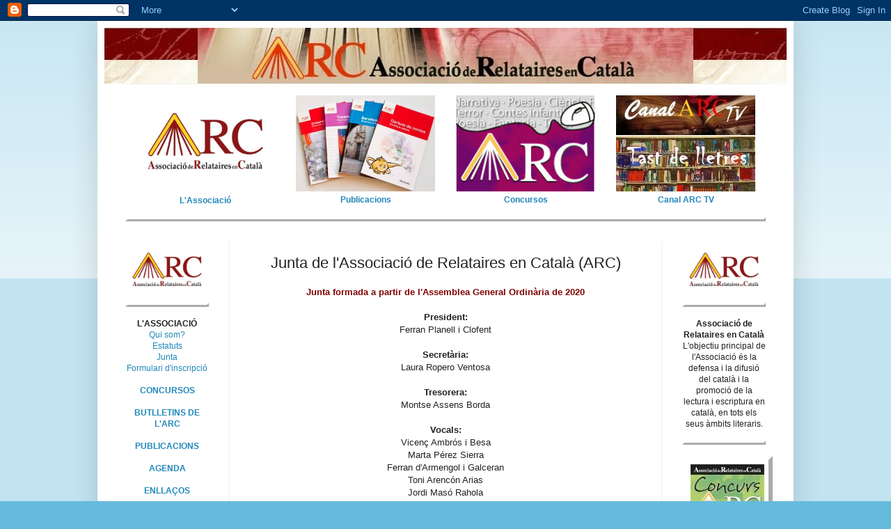

--- FILE ---
content_type: text/html; charset=UTF-8
request_url: https://associaciorelataires.blogspot.com/2010/06/constitucio-de-la-junta.html
body_size: 14322
content:
<!DOCTYPE html>
<html class='v2' dir='ltr' xmlns='http://www.w3.org/1999/xhtml' xmlns:b='http://www.google.com/2005/gml/b' xmlns:data='http://www.google.com/2005/gml/data' xmlns:expr='http://www.google.com/2005/gml/expr'>
<head>
<link href='https://www.blogger.com/static/v1/widgets/335934321-css_bundle_v2.css' rel='stylesheet' type='text/css'/>
<meta content='IE=EmulateIE7' http-equiv='X-UA-Compatible'/>
<meta content='width=1100' name='viewport'/>
<meta content='text/html; charset=UTF-8' http-equiv='Content-Type'/>
<meta content='blogger' name='generator'/>
<link href='https://associaciorelataires.blogspot.com/favicon.ico' rel='icon' type='image/x-icon'/>
<link href='http://associaciorelataires.blogspot.com/2010/06/constitucio-de-la-junta.html' rel='canonical'/>
<link rel="alternate" type="application/atom+xml" title="Associació de Relataires en Català (ARC) - Atom" href="https://associaciorelataires.blogspot.com/feeds/posts/default" />
<link rel="alternate" type="application/rss+xml" title="Associació de Relataires en Català (ARC) - RSS" href="https://associaciorelataires.blogspot.com/feeds/posts/default?alt=rss" />
<link rel="service.post" type="application/atom+xml" title="Associació de Relataires en Català (ARC) - Atom" href="https://www.blogger.com/feeds/7220792201256154208/posts/default" />

<link rel="alternate" type="application/atom+xml" title="Associació de Relataires en Català (ARC) - Atom" href="https://associaciorelataires.blogspot.com/feeds/7040159815883957580/comments/default" />
<!--Can't find substitution for tag [blog.ieCssRetrofitLinks]-->
<meta content='http://associaciorelataires.blogspot.com/2010/06/constitucio-de-la-junta.html' property='og:url'/>
<meta content='&lt;div class=&quot;c&quot;&gt;Junta de l&#39;Associació de Relataires en Català (ARC)&lt;/div&gt;' property='og:title'/>
<meta content='Junta formada a partir de l&#39;Assemblea General Ordinària de 2020 President: Ferran Planell i Clofent Secretària: Laura Ropero Ventosa Tresore...' property='og:description'/>
<title>Associació de Relataires en Català (ARC): Junta de l'Associació de Relataires en Català (ARC)</title>
<style id='page-skin-1' type='text/css'><!--
/*
-----------------------------------------------
Blogger Template Style
Name:     Simple
Designer: Blogger
URL:      www.blogger.com
----------------------------------------------- */
/* Content
----------------------------------------------- */
body {
font: normal normal 12px Arial, Tahoma, Helvetica, FreeSans, sans-serif;
color: #222222;
background: #66bbdd none repeat scroll top left;
padding: 0 40px 40px 40px;
}
html body .region-inner {
min-width: 0;
max-width: 100%;
width: auto;
}
h2 {
font-size: 22px;
}
a:link {
text-decoration:none;
color: #2288bb;
}
a:visited {
text-decoration:none;
color: #888888;
}
a:hover {
text-decoration:underline;
color: #33aaff;
}
.body-fauxcolumn-outer .fauxcolumn-inner {
background: transparent url(https://resources.blogblog.com/blogblog/data/1kt/simple/body_gradient_tile_light.png) repeat scroll top left;
_background-image: none;
}
.body-fauxcolumn-outer .cap-top {
position: absolute;
z-index: 1;
height: 400px;
width: 100%;
}
.body-fauxcolumn-outer .cap-top .cap-left {
width: 100%;
background: transparent url(https://resources.blogblog.com/blogblog/data/1kt/simple/gradients_light.png) repeat-x scroll top left;
_background-image: none;
}
.content-outer {
-moz-box-shadow: 0 0 40px rgba(0, 0, 0, .15);
-webkit-box-shadow: 0 0 5px rgba(0, 0, 0, .15);
-goog-ms-box-shadow: 0 0 10px #333333;
box-shadow: 0 0 40px rgba(0, 0, 0, .15);
margin-bottom: 1px;
}
.content-inner {
padding: 10px 10px;
}
.content-inner {
background-color: #ffffff;
}
/* Header
----------------------------------------------- */
.header-outer {
background: transparent none repeat-x scroll 0 -400px;
_background-image: none;
}
.Header h1 {
font: normal normal 60px Arial, Tahoma, Helvetica, FreeSans, sans-serif;
color: #3399bb;
text-shadow: -1px -1px 1px rgba(0, 0, 0, .2);
}
.Header h1 a {
color: #3399bb;
}
.Header .description {
font-size: 140%;
color: #777777;
}
.header-inner .Header .titlewrapper {
padding: 22px 30px;
}
.header-inner .Header .descriptionwrapper {
padding: 0 30px;
}
/* Tabs
----------------------------------------------- */
.tabs-inner .section:first-child {
border-top: 1px solid #eeeeee;
}
.tabs-inner .section:first-child ul {
margin-top: -1px;
border-top: 1px solid #eeeeee;
border-left: 0 solid #eeeeee;
border-right: 0 solid #eeeeee;
}
.tabs-inner .widget ul {
background: #f5f5f5 url(https://resources.blogblog.com/blogblog/data/1kt/simple/gradients_light.png) repeat-x scroll 0 -800px;
_background-image: none;
border-bottom: 1px solid #eeeeee;
margin-top: 0;
margin-left: -30px;
margin-right: -30px;
}
.tabs-inner .widget li a {
display: inline-block;
padding: .6em 1em;
font: normal normal 14px Arial, Tahoma, Helvetica, FreeSans, sans-serif;
color: #999999;
border-left: 1px solid #ffffff;
border-right: 1px solid #eeeeee;
}
.tabs-inner .widget li:first-child a {
border-left: none;
}
.tabs-inner .widget li.selected a, .tabs-inner .widget li a:hover {
color: #000000;
background-color: #eeeeee;
text-decoration: none;
}
/* Columns
----------------------------------------------- */
.main-outer {
border-top: 0 solid #eeeeee;
}
.fauxcolumn-left-outer .fauxcolumn-inner {
border-right: 1px solid #eeeeee;
}
.fauxcolumn-right-outer .fauxcolumn-inner {
border-left: 1px solid #eeeeee;
}
/* Headings
----------------------------------------------- */
div.widget > h2,
div.widget h2.title {
margin: 0 0 1em 0;
font: normal bold 11px Arial, Tahoma, Helvetica, FreeSans, sans-serif;
color: #000000;
}
/* Widgets
----------------------------------------------- */
.widget .zippy {
color: #999999;
text-shadow: 2px 2px 1px rgba(0, 0, 0, .1);
}
.widget .popular-posts ul {
list-style: none;
}
/* Posts
----------------------------------------------- */
h2.date-header {
font: normal bold 11px Arial, Tahoma, Helvetica, FreeSans, sans-serif;
}
.date-header span {
background-color: transparent;
color: #222222;
padding: inherit;
letter-spacing: inherit;
margin: inherit;
}
.main-inner {
padding-top: 30px;
padding-bottom: 30px;
}
.main-inner .column-center-inner {
padding: 0 15px;
}
.main-inner .column-center-inner .section {
margin: 0 15px;
}
.post {
margin: 0 0 25px 0;
}
h3.post-title, .comments h4 {
font: normal normal 22px Arial, Tahoma, Helvetica, FreeSans, sans-serif;
margin: .75em 0 0;
}
.post-body {
font-size: 110%;
line-height: 1.4;
position: relative;
}
.post-body img, .post-body .tr-caption-container, .Profile img, .Image img,
.BlogList .item-thumbnail img {
padding: 2px;
background: #ffffff;
border: 1px solid #eeeeee;
-moz-box-shadow: 1px 1px 5px rgba(0, 0, 0, .1);
-webkit-box-shadow: 1px 1px 5px rgba(0, 0, 0, .1);
box-shadow: 1px 1px 5px rgba(0, 0, 0, .1);
}
.post-body img, .post-body .tr-caption-container {
padding: 5px;
}
.post-body .tr-caption-container {
color: #222222;
}
.post-body .tr-caption-container img {
padding: 0;
background: transparent;
border: none;
-moz-box-shadow: 0 0 0 rgba(0, 0, 0, .1);
-webkit-box-shadow: 0 0 0 rgba(0, 0, 0, .1);
box-shadow: 0 0 0 rgba(0, 0, 0, .1);
}
.post-header {
margin: 0 0 1.5em;
line-height: 1.6;
font-size: 90%;
}
.post-footer {
margin: 20px -2px 0;
padding: 5px 10px;
color: #666666;
background-color: #f9f9f9;
border-bottom: 1px solid #eeeeee;
line-height: 1.6;
font-size: 90%;
}
#comments .comment-author {
padding-top: 1.5em;
border-top: 1px solid #eeeeee;
background-position: 0 1.5em;
}
#comments .comment-author:first-child {
padding-top: 0;
border-top: none;
}
.avatar-image-container {
margin: .2em 0 0;
}
#comments .avatar-image-container img {
border: 1px solid #eeeeee;
}
/* Comments
----------------------------------------------- */
.comments .comments-content .icon.blog-author {
background-repeat: no-repeat;
background-image: url([data-uri]);
}
.comments .comments-content .loadmore a {
border-top: 1px solid #999999;
border-bottom: 1px solid #999999;
}
.comments .comment-thread.inline-thread {
background-color: #f9f9f9;
}
.comments .continue {
border-top: 2px solid #999999;
}
/* Accents
---------------------------------------------- */
.section-columns td.columns-cell {
border-left: 1px solid #eeeeee;
}
.blog-pager {
background: transparent none no-repeat scroll top center;
}
.blog-pager-older-link, .home-link,
.blog-pager-newer-link {
background-color: #ffffff;
padding: 5px;
}
.footer-outer {
border-top: 0 dashed #bbbbbb;
}
/* Mobile
----------------------------------------------- */
body.mobile  {
background-size: auto;
}
.mobile .body-fauxcolumn-outer {
background: transparent none repeat scroll top left;
}
.mobile .body-fauxcolumn-outer .cap-top {
background-size: 100% auto;
}
.mobile .content-outer {
-webkit-box-shadow: 0 0 3px rgba(0, 0, 0, .15);
box-shadow: 0 0 3px rgba(0, 0, 0, .15);
}
.mobile .tabs-inner .widget ul {
margin-left: 0;
margin-right: 0;
}
.mobile .post {
margin: 0;
}
.mobile .main-inner .column-center-inner .section {
margin: 0;
}
.mobile .date-header span {
padding: 0.1em 10px;
margin: 0 -10px;
}
.mobile h3.post-title {
margin: 0;
}
.mobile .blog-pager {
background: transparent none no-repeat scroll top center;
}
.mobile .footer-outer {
border-top: none;
}
.mobile .main-inner, .mobile .footer-inner {
background-color: #ffffff;
}
.mobile-index-contents {
color: #222222;
}
.mobile-link-button {
background-color: #2288bb;
}
.mobile-link-button a:link, .mobile-link-button a:visited {
color: #ffffff;
}
.mobile .tabs-inner .section:first-child {
border-top: none;
}
.mobile .tabs-inner .PageList .widget-content {
background-color: #eeeeee;
color: #000000;
border-top: 1px solid #eeeeee;
border-bottom: 1px solid #eeeeee;
}
.mobile .tabs-inner .PageList .widget-content .pagelist-arrow {
border-left: 1px solid #eeeeee;
}

--></style>
<style id='template-skin-1' type='text/css'><!--
body {
min-width: 1000px;
}
.content-outer, .content-fauxcolumn-outer, .region-inner {
min-width: 1000px;
max-width: 1000px;
_width: 1000px;
}
.main-inner .columns {
padding-left: 180px;
padding-right: 180px;
}
.main-inner .fauxcolumn-center-outer {
left: 180px;
right: 180px;
/* IE6 does not respect left and right together */
_width: expression(this.parentNode.offsetWidth -
parseInt("180px") -
parseInt("180px") + 'px');
}
.main-inner .fauxcolumn-left-outer {
width: 180px;
}
.main-inner .fauxcolumn-right-outer {
width: 180px;
}
.main-inner .column-left-outer {
width: 180px;
right: 100%;
margin-left: -180px;
}
.main-inner .column-right-outer {
width: 180px;
margin-right: -180px;
}
#layout {
min-width: 0;
}
#layout .content-outer {
min-width: 0;
width: 800px;
}
#layout .region-inner {
min-width: 0;
width: auto;
}
.img {
border : 0;
}
.p10 {
font-size : 10px;
}
.p11 {
font-size : 11px;
}
.p12 {
font-size : 12px;
}
.p13 {
font-size : 13px;
}
.autor {
font-family: 'Courier New', Courier, monospace;
}
.menu a:link {
text-decoration:none;
border: outset;
}
.menu a:visited {
text-decoration:none;
border: outset;
}
.menu a:hover {
text-decoration:none;
border: inset;
}
.menunota a:link {
text-decoration:none;
border: outset;
margin-left : 0;
margin-right : 0;
margin-top : 0;
margin-bottom : 0;
padding-bottom : 10px;
padding-left : 10px;
padding-right : 10px;
padding-top : 10px;
background :  #cccccc;
}
.menunota a:visited {
text-decoration:none;
border: outset;
margin-left : 0;
margin-right : 0;
margin-top : 0;
margin-bottom : 0;
padding-bottom : 10px;
padding-left : 10px;
padding-right : 10px;
padding-top : 10px;
background :  #cccccc;
}
.menunota a:hover {
text-decoration:none;
border: inset;
margin-left : 0;
margin-right : 0;
margin-top : 0;
margin-bottom : 0;
padding-bottom : 10px;
padding-left : 10px;
padding-right : 10px;
padding-top : 10px;
background :  #cccccc;
}
.revista {
clear: left;
cssfloat: left;
float: left;
padding-bottom : 2px;
padding-left : 20px;
padding-right : 20px;
padding-top : 2px;
}
.revista-esquerra {
clear: left;
cssfloat: left;
float: left;
padding-bottom : 2px;
padding-left : 1px;
padding-right : 20px;
padding-top : 2px;
}
.revista-dreta {
clear: right;
cssfloat: right;
float: right;
padding-bottom : 2px;
padding-left : 20px;
padding-right : 1px;
padding-top : 2px;
}
.revista-centre {
clear: center;
cssfloat: center;
float: center;
padding-bottom : 2px;
padding-left : 1px;
padding-right : 1px;
padding-top : 2px;
}
.revistae {
clear: left;
cssfloat: left;
float: left;
padding-bottom : 1px;
padding-left : 20px;
padding-right : 20px;
padding-top : 1px;
}
.revistad {
clear: right;
cssfloat: right;
float: right;
padding-bottom : 1px;
padding-left : 20px;
padding-right : 20px;
padding-top : 1px;
}
.sumari {
border-top : 1px silver outset;
border-left : 1px silver outset;
border-right : 1px silver outset;
border-bottom : 1px silver outset;
padding-bottom : 20px;
padding-left : 10px;
padding-right : 10px;
padding-top : 20px;
}
.j {
text-align : justify;
}
.c {
text-align : center;
display:block;
margin-left: auto;
margin-right: auto;
}
.e {
text-align : left;
}
.d {
text-align : right;
}
.q {
border-top : 6px white outset;
border-left : 6px white outset;
border-right : 6px white outset;
border-bottom : 6px white outset;
padding : 6px;
}
.vermell1 {
color : #cc0000;
font-size: large;
font-weight: bold;
font-style: italic;
}
.vermell {
color : #cc0000;
font-size: large;
font-weight: bold;
}
.blanc {
color : white;
font-size: large;
font-weight: bold;
}
.signaturao {
font-family: Times, Times New Roman, serif;
font-style: oblique;
}
.signaturan {
font-family: Times, Times New Roman, serif;
}
.cap {
width: 400px;
text-align : center;
margin : 0;
padding-bottom : 26px;
padding-left : 4px;
padding-right : 4px;
padding-top : 26px;
text-decoration : none;
color: #ffffff;
background: #800000 url("https://blogger.googleusercontent.com/img/b/R29vZ2xl/AVvXsEg6mFifnfQo3VcTPUemjbcB7VAAufS4_id80kPRSghpXdwrMBkKA1B3O41BwmO-qCgX4QJOqkJj7t3fsd_g_ji1eeJvdUs2Zwb6OhWNwKng9cebd4KY8dzr5vNYcW-wvRqz5LOcuao15wo/s1600/fonscap.JPG") repeat;
border-top : 3px white outset;
border-left : 3px white outset;
border-right : 3px white outset;
border-bottom : 3px white outset;
display:block;
margin-left: auto;
margin-right: auto;
}
.navy {
color : maroon;
font-size : 100%;
font-weight: bold;
}
.hr0 {
border-style: solid;
color : silver;
border-width: 1px;
padding-bottom : 1px;
margin-bottom : 6px;
margin-top : 6px;
display:block;
margin-left: auto;
margin-right: auto;
}
.hr050 {
border-style: solid;
color : silver;
border-width: 1px;
padding-bottom : 1px;
margin-bottom : 4px;
margin-top : 4px;
width: 200px;
height: 1px;
display:block;
margin-left: auto;
margin-right: auto;
}
.hr1 {
border-style: solid;
color : #cc0000;
border-width: 2px;
border-top : 3px white outset;
border-left : 3px white outset;
border-right : 3px white outset;
border-bottom : 3px white outset;
display:block;
margin-left: auto;
margin-right: auto;
}
.capitolar {
color : black;
font-size: large;
}
.lila {
width:240px;
text-align : center;
padding-bottom : 6px;
padding-left : 4px;
padding-right : 4px;
padding-top : 10px;
border : 1px solid silver;
background:#ffe6b3 url("https://blogger.googleusercontent.com/img/b/R29vZ2xl/AVvXsEgojYUOr9F8PMiou6_cCjoHAdP3jy8UPRccEK3m2QonaFCM0qF08CYt_8fPAuSat0HklCIL91NwjHIO5sNoqtj3yp2RBbqTuvvd0NrrEtJ2bKpOa7eqMe17UiL4j5m6MSwxrkK426vxlT1t/s320/fons2.jpg") repeat;
text-decoration : none;
color: black;
display:block;
margin-left: auto;
margin-right: auto;
}
.lilap- {
width:240px;
text-align : center;
padding-bottom : 6px;
padding-left : 20px;
padding-right :20px;
padding-top : 10px;
border : 1px solid silver;
background:#ffe6b3 url("https://blogger.googleusercontent.com/img/b/R29vZ2xl/AVvXsEgojYUOr9F8PMiou6_cCjoHAdP3jy8UPRccEK3m2QonaFCM0qF08CYt_8fPAuSat0HklCIL91NwjHIO5sNoqtj3yp2RBbqTuvvd0NrrEtJ2bKpOa7eqMe17UiL4j5m6MSwxrkK426vxlT1t/s320/fons2.jpg") repeat;
text-decoration : none;
color: black;
display:block;
margin-left: auto;
margin-right: auto;
}
.lilap {
width:320px;
text-align : center;
margin-left : -8px;
padding-bottom : 6px;
padding-left : 20px;
padding-right :20px;
padding-top : 10px;
border : 1px solid silver;
background:#ffe6b3 url("https://blogger.googleusercontent.com/img/b/R29vZ2xl/AVvXsEgojYUOr9F8PMiou6_cCjoHAdP3jy8UPRccEK3m2QonaFCM0qF08CYt_8fPAuSat0HklCIL91NwjHIO5sNoqtj3yp2RBbqTuvvd0NrrEtJ2bKpOa7eqMe17UiL4j5m6MSwxrkK426vxlT1t/s320/fons2.jpg") repeat;
text-decoration : none;
color: black;
display:block;
margin-left: auto;
margin-right: auto;
}
.lilapp {
width:420px;
text-align : center;
margin-left : -8px;
padding-bottom : 6px;
padding-left :20px;
padding-right : 20px;
padding-top : 10px;
border : 1px solid silver;
background:#ffe6b3 url("https://blogger.googleusercontent.com/img/b/R29vZ2xl/AVvXsEgojYUOr9F8PMiou6_cCjoHAdP3jy8UPRccEK3m2QonaFCM0qF08CYt_8fPAuSat0HklCIL91NwjHIO5sNoqtj3yp2RBbqTuvvd0NrrEtJ2bKpOa7eqMe17UiL4j5m6MSwxrkK426vxlT1t/s320/fons2.jpg") repeat;
text-decoration : none;
color: black;
display:block;
margin-left: auto;
margin-right: auto;
}
.lilappp {
width:500px;
text-align : center;
margin-left : -8px;
padding-bottom : 6px;
padding-left :20px;
padding-right : 20px;
padding-top : 10px;
border : 1px solid silver;
background:#ffe6b3 url("https://blogger.googleusercontent.com/img/b/R29vZ2xl/AVvXsEgojYUOr9F8PMiou6_cCjoHAdP3jy8UPRccEK3m2QonaFCM0qF08CYt_8fPAuSat0HklCIL91NwjHIO5sNoqtj3yp2RBbqTuvvd0NrrEtJ2bKpOa7eqMe17UiL4j5m6MSwxrkK426vxlT1t/s320/fons2.jpg") repeat;
text-decoration : none;
color: black;
display:block;
margin-left: auto;
margin-right: auto;
}
.tilap- {
width:240px;
text-align : center;
margin : 0;
padding-bottom : 6px;
padding-left : 50px;
padding-right : 20px;
padding-top : 10px;
text-decoration : none;
display:block;
margin-left: auto;
margin-right: auto;
}
.tilap {
width:325px;
text-align : center;
margin : 0;
padding-bottom : 6px;
padding-left : 20px;
padding-right :20px;
padding-top : 10px;
text-decoration : none;
display:block;
margin-left: auto;
margin-right: auto;
}
.tilapp- {
width:380px;
text-align : center;
margin : 0;
padding-bottom : 6px;
padding-left :20px;
padding-right : 20px;
padding-top : 10px;
text-decoration : none;
display:block;
margin-left: auto;
margin-right: auto;
}
.tilapp {
width:420px;
text-align : center;
margin : 0;
padding-bottom : 6px;
padding-left :20px;
padding-right : 20px;
padding-top : 10px;
text-decoration : none;
display:block;
margin-left: auto;
margin-right: auto;
}
.tilappp {
width:500px;
text-align : center;
margin : 0;
padding-bottom : 6px;
padding-left :20px;
padding-right : 20px;
padding-top : 10px;
text-decoration : none;
display:block;
margin-left: auto;
margin-right: auto;
}
.xilapp {
width:346px;
margin : 0;
padding-bottom : 6px;
padding-left :20px;
padding-right : 20px;
padding-top : 10px;
text-decoration : none;
}
.tabla {
width:520px;
margin : 0;
padding-bottom : 10px;
padding-left : 20px;
padding-right : 10px;
padding-top : 10px;
text-decoration : none;
}
.nota {
width:460px;
text-align : center;
margin : 0;
padding-bottom : 10px;
padding-left : 10px;
padding-right : 10px;
padding-top : 10px;
border-top : 1px solid black;
border-bottom : 1px solid black;
text-decoration : none;
color: black;
background :  #cccccc;
display:block;
margin-left: auto;
margin-right: auto;
}
.notes {
width: 950px;
text-align : center;
margin : 0;
padding-bottom : 4px;
padding-top : 4px;
border-top : 0px solid black;
border-bottom : 0px solid black;
text-decoration : none;
color: black;
background :  #cccccc;
background :  transparent;
display:block;
margin-left: auto;
margin-right: auto;
}
.capitol {
width: 488px;
text-align : center;
font-size: 100%;
margin : 0;
padding-bottom : 26px;
padding-left : 10px;
padding-right : 10px;
padding-top : 26px;
text-decoration : none;
color: #ffffff;
background: #800000 url("https://blogger.googleusercontent.com/img/b/R29vZ2xl/AVvXsEg6mFifnfQo3VcTPUemjbcB7VAAufS4_id80kPRSghpXdwrMBkKA1B3O41BwmO-qCgX4QJOqkJj7t3fsd_g_ji1eeJvdUs2Zwb6OhWNwKng9cebd4KY8dzr5vNYcW-wvRqz5LOcuao15wo/s1600/fonscap.JPG") repeat;
border-top : 8px white outset;
border-left : 8px white outset;
border-right : 8px white outset;
border-bottom : 8px white outset;
display:block;
margin-left: auto;
margin-right: auto;
}
.capitolp {
width: 100%;
text-align : center;
font-size: 100%;
margin : 0px;
padding : 0px;
color: #ffffff;
background: #530104 repeat;
border-top : 3px white outset;
border-left : 3px white outset;
border-right : 3px white outset;
border-bottom : 3px white outset;
text-decoration : none;
display:block;
margin-left: auto;
margin-right: auto;
}
.capitol1 {
width: 540px;
text-align : center;
margin : 0;
padding-bottom : 26px;
padding-left : 4px;
padding-right : 4px;
padding-top : 26px;
border-right : 2px solid #ffe6b3;
border-top : 2px solid #ffffdd;
border-left : 2px solid #ffffdd;
border-bottom : 2px solid #ffe6b3;
text-decoration : none;
color: black;
background :  silver;
display:block;
margin-left: auto;
margin-right: auto;
}
.text1 {
width:350px;
background: transparent;
padding-left : 150px;
padding-right : 150px;
padding-top : 4px;
padding-bottom : 4px;
display:block;
margin-left: auto;
margin-right: auto;
}
.text {
width:550px;
background: transparent;
margin-left: 0px;
padding-left : 5px;
padding-right : 35px;
padding-top : 4px;
padding-bottom : 4px;
display:block;
margin-left: auto;
margin-right: auto;
}
#nav {
padding:0;
margin-top:4px;
list-style:none;
height:40px;
position:relative;
z-index:500;
font-family:arial, verdana, sans-serif;
}
#nav li.top {display:block; float:left;}
#nav li a.top_link {
display:block;
float:left;
height:28px;
line-height:27px;
color: white;
text-decoration:none;
font-size:12px;
font-weight:bold;
padding:0 0 0 12px;
cursor:pointer;
background: #2f8fa6;
border-top : 2px solid #4da1b5;
border-bottom : 2px solid #055666;
border-right : 1px solid silver;
border-left : 1px solid navy;
}
#nav li a.top_link span {
float:left;
display:block;
padding:0 24px 0 12px;
height:28px;
background: background: #2f8fa6;
}
#nav li a.top_link span.down {
float:left;
display:block;
padding:0 24px 0 12px;
height:28px;
background: #2f8fa6;
}
#nav li a.top_link:hover {color:white; font-size:12px; border-top : 3px solid #055666; border-bottom: 1px solid white; background: #4da1b5;}
#nav li a.top_link:hover span {background:#4da1b5;}
#nav li a.top_link:hover span.down {background:#4da1b5;}
#nav li:hover > a.top_link {color:white; font-size:12px; background: #4da1b5;}
#nav li:hover > a.top_link span {background:#4da1b5;}
#nav li:hover > a.top_link span.down {background:#4da1b5;}
#nav li:hover {position:relative; z-index:200;}
#nav ul,
#nav li:hover ul ul,
#nav li:hover ul li:hover ul ul,
#nav li:hover ul li:hover ul li:hover ul ul,
#nav li:hover ul li:hover ul li:hover ul li:hover ul ul
{position:absolute; left:-9999px; top:-9999px; width:0; height:0; margin:0; padding:0; list-style:none;}
#nav li:hover ul.sub{
left:0;
text-align: left;
top:28px;
background: #fff;
padding:3px;
border:1px solid black;
white-space:nowrap;
width:140px;
height:auto;
z-index:300;
}
#nav li:hover ul.sub li{
display:block;
height:20px;
position:relative;
float:left;
width:140px;
font-weight:normal;
}
#nav li:hover ul.sub li a{
display:block;
font-size:11px;
height:20px;
width:140px;
line-height:20px;
text-indent:5px;
color:#000;
text-decoration:none;
}
#nav li ul.sub li a.fly
{background:#fff;}
#nav li:hover ul.sub li a:hover
{background:#3a93d2; color:#fff;}
#nav li:hover ul.sub li a.fly:hover
{background:#3a93d2; color:#fff;}
#nav li:hover ul li:hover > a.fly
{background:#3a93d2; color:#fff;}
#nav li:hover ul li:hover ul,
#nav li:hover ul li:hover ul li:hover ul,
#nav li:hover ul li:hover ul li:hover ul li:hover ul,
#nav li:hover ul li:hover ul li:hover ul li:hover ul li:hover ul
{left:100px; top:0px; background: #fff; padding:3px; border:1px solid black; white-space:nowrap; width:140px; z-index:400; height:auto;}
--></style>
<link href='https://www.blogger.com/dyn-css/authorization.css?targetBlogID=7220792201256154208&amp;zx=dd625170-39c7-4b15-8e87-42583981ba3a' media='none' onload='if(media!=&#39;all&#39;)media=&#39;all&#39;' rel='stylesheet'/><noscript><link href='https://www.blogger.com/dyn-css/authorization.css?targetBlogID=7220792201256154208&amp;zx=dd625170-39c7-4b15-8e87-42583981ba3a' rel='stylesheet'/></noscript>
<meta name='google-adsense-platform-account' content='ca-host-pub-1556223355139109'/>
<meta name='google-adsense-platform-domain' content='blogspot.com'/>

<link rel="stylesheet" href="https://fonts.googleapis.com/css2?display=swap&family=Bebas+Neue"></head>
<body class='loading variant-pale'>
<div class='navbar section' id='navbar'><div class='widget Navbar' data-version='1' id='Navbar1'><script type="text/javascript">
    function setAttributeOnload(object, attribute, val) {
      if(window.addEventListener) {
        window.addEventListener('load',
          function(){ object[attribute] = val; }, false);
      } else {
        window.attachEvent('onload', function(){ object[attribute] = val; });
      }
    }
  </script>
<div id="navbar-iframe-container"></div>
<script type="text/javascript" src="https://apis.google.com/js/platform.js"></script>
<script type="text/javascript">
      gapi.load("gapi.iframes:gapi.iframes.style.bubble", function() {
        if (gapi.iframes && gapi.iframes.getContext) {
          gapi.iframes.getContext().openChild({
              url: 'https://www.blogger.com/navbar/7220792201256154208?po\x3d7040159815883957580\x26origin\x3dhttps://associaciorelataires.blogspot.com',
              where: document.getElementById("navbar-iframe-container"),
              id: "navbar-iframe"
          });
        }
      });
    </script><script type="text/javascript">
(function() {
var script = document.createElement('script');
script.type = 'text/javascript';
script.src = '//pagead2.googlesyndication.com/pagead/js/google_top_exp.js';
var head = document.getElementsByTagName('head')[0];
if (head) {
head.appendChild(script);
}})();
</script>
</div></div>
<div class='body-fauxcolumns'>
<div class='fauxcolumn-outer body-fauxcolumn-outer'>
<div class='cap-top'>
<div class='cap-left'></div>
<div class='cap-right'></div>
</div>
<div class='fauxborder-left'>
<div class='fauxborder-right'></div>
<div class='fauxcolumn-inner'>
</div>
</div>
<div class='cap-bottom'>
<div class='cap-left'></div>
<div class='cap-right'></div>
</div>
</div>
</div>
<div class='content'>
<div class='content-fauxcolumns'>
<div class='fauxcolumn-outer content-fauxcolumn-outer'>
<div class='cap-top'>
<div class='cap-left'></div>
<div class='cap-right'></div>
</div>
<div class='fauxborder-left'>
<div class='fauxborder-right'></div>
<div class='fauxcolumn-inner'>
</div>
</div>
<div class='cap-bottom'>
<div class='cap-left'></div>
<div class='cap-right'></div>
</div>
</div>
</div>
<div class='content-outer'>
<div class='content-cap-top cap-top'>
<div class='cap-left'></div>
<div class='cap-right'></div>
</div>
<div class='fauxborder-left content-fauxborder-left'>
<div class='fauxborder-right content-fauxborder-right'></div>
<div class='content-inner'>
<header>
<div class='header-outer'>
<div class='header-cap-top cap-top'>
<div class='cap-left'></div>
<div class='cap-right'></div>
</div>
<div class='fauxborder-left header-fauxborder-left'>
<div class='fauxborder-right header-fauxborder-right'></div>
<div class='region-inner header-inner'>
<div class='header section' id='header'><div class='widget Header' data-version='1' id='Header1'>
<div id='header-inner'>
<a href='https://associaciorelataires.blogspot.com/' style='display: block'>
<img alt='Associació de Relataires en Català (ARC)' height='80px; ' id='Header1_headerimg' src='https://blogger.googleusercontent.com/img/b/R29vZ2xl/AVvXsEg7qBwUy118nq8amHk5H8ygYRUFrcU07MzHc_FBtifgM59lep2Y2mK9GUfAGP5D4rPqW4XNVbcLe1mBJQm_nELzUzZW7piKbCUDeliIAkhwUFQYPfFkG0h6-khOlwmAbL3YgSUuf9qzjrw/s1600/Portada.jpg' style='display: block' width='980px; '/>
</a>
</div>
</div></div>
</div>
</div>
<div class='header-cap-bottom cap-bottom'>
<div class='cap-left'></div>
<div class='cap-right'></div>
</div>
</div>
</header>
<div class='tabs-outer'>
<div class='tabs-cap-top cap-top'>
<div class='cap-left'></div>
<div class='cap-right'></div>
</div>
<div class='fauxborder-left tabs-fauxborder-left'>
<div class='fauxborder-right tabs-fauxborder-right'></div>
<div class='region-inner tabs-inner'>
<div class='tabs section' id='crosscol'><div class='widget HTML' data-version='1' id='HTML3'>
<div class='widget-content'>
<br />
<div class="c">
<table border="0" cellpadding="0" cellspacing="0" style="width: 920px;"><tbody>

<td><strong><a href="http://associaciorelataires.blogspot.com.es/2010/01/associacio.html" title="L'associació"><img border="0" width="200" src="https://blogger.googleusercontent.com/img/b/R29vZ2xl/AVvXsEjR5FkL4VfDPcIfjzIIfTTaeXiXVGV7GaLlvW3I-HhQUPYWWB4HqPvDeWGz3jARsajxfZmOgXPmhH29XyIMrVAFw75zHkTsbCu-9NlogTSf5nn_ZhvUYpBMn5zvPCbhq6bApLYAaVimScU/s400/ARC+logo.jpg" alt="L'associació"/>
<br /><span class="p12"> L'Associació </span></a></strong></td>

<td><strong><a href="http://associaciorelataires.blogspot.com.es/2010/01/publicacions-de-lassociacio-de.html" target="_blank" title="Publicacions"><img class="wp-image-1107" alt="Publicacions" src="https://lh3.googleusercontent.com/blogger_img_proxy/AEn0k_t0V1on6z1h6-8GINthnlHDRJ07sccMDTIM4AQkRE1Y4cneYifYFfJPB_Gt4LOeUO_woq6JBno9k9Jihg-NoL5sOpXMfdc3VIMS8f-w6UxsZSClp5qLzQbRfPQUFqwSq6ekKA=s0-d" width="200" height="138">
<br /><span class="p12"> Publicacions </span></a></strong></td>

<td><strong><a href="http://www.locantich.cat/p/premis-i-concursos.html" title="Concursos"><img class="wp-image-1167" alt="Concursos" src="https://lh3.googleusercontent.com/blogger_img_proxy/AEn0k_sH0PzGI9ZUVVZ4mH-dGfKi4jXjyiAk-z7R_N2NjNmGV9Lhg-GJOvvBwE8fV4E7FKsJ2iFJFjH_eR0Z53G-QoHwBoV_oXCNtnlsn4tNC0l-Rbnu2CHz8AqdhAinhs3DyZyMdfhKrrg=s0-d" width="200" height="138">
<br /><span class="p12"> Concursos </span></a></strong></td>

<td><strong><a href="https://tastdelletres.blogspot.com.es/" target="_blank"><img border="0" height="138" width="200" src="https://blogger.googleusercontent.com/img/b/R29vZ2xl/AVvXsEjB8I-T-WuEii0RdcEiVNX4nxpf1C5BmbVK6NX7Jh88u5suTr5lg9FS_pwItiQmDTH37-Jq9g59HpP-sPkzIf-AImsiDnPcKd8WbTV401j8iCg1ySxoLxshIgXBdJNdr2H4BH-aW2Rpypk/s1600/Canal+ARC+TV+RC.jpg" alt="Canal ARC TV"/>
<br /><span class="p12"> Canal ARC TV </span></a></strong></td>

</tbody></table>
<br /><div class="hr1"></div>
</div>
</div>
<div class='clear'></div>
</div></div>
<div class='tabs no-items section' id='crosscol-overflow'></div>
</div>
</div>
<div class='tabs-cap-bottom cap-bottom'>
<div class='cap-left'></div>
<div class='cap-right'></div>
</div>
</div>
<div class='main-outer'>
<div class='main-cap-top cap-top'>
<div class='cap-left'></div>
<div class='cap-right'></div>
</div>
<div class='fauxborder-left main-fauxborder-left'>
<div class='fauxborder-right main-fauxborder-right'></div>
<div class='region-inner main-inner'>
<div class='columns fauxcolumns'>
<div class='fauxcolumn-outer fauxcolumn-center-outer'>
<div class='cap-top'>
<div class='cap-left'></div>
<div class='cap-right'></div>
</div>
<div class='fauxborder-left'>
<div class='fauxborder-right'></div>
<div class='fauxcolumn-inner'>
</div>
</div>
<div class='cap-bottom'>
<div class='cap-left'></div>
<div class='cap-right'></div>
</div>
</div>
<div class='fauxcolumn-outer fauxcolumn-left-outer'>
<div class='cap-top'>
<div class='cap-left'></div>
<div class='cap-right'></div>
</div>
<div class='fauxborder-left'>
<div class='fauxborder-right'></div>
<div class='fauxcolumn-inner'>
</div>
</div>
<div class='cap-bottom'>
<div class='cap-left'></div>
<div class='cap-right'></div>
</div>
</div>
<div class='fauxcolumn-outer fauxcolumn-right-outer'>
<div class='cap-top'>
<div class='cap-left'></div>
<div class='cap-right'></div>
</div>
<div class='fauxborder-left'>
<div class='fauxborder-right'></div>
<div class='fauxcolumn-inner'>
</div>
</div>
<div class='cap-bottom'>
<div class='cap-left'></div>
<div class='cap-right'></div>
</div>
</div>
<!-- corrects IE6 width calculation -->
<div class='columns-inner'>
<div class='column-center-outer'>
<div class='column-center-inner'>
<div class='main section' id='main'><div class='widget Blog' data-version='1' id='Blog1'>
<div class='blog-posts hfeed'>

          <div class="date-outer">
        

          <div class="date-posts">
        
<div class='post-outer'>
<div class='post hentry' itemscope='itemscope' itemtype='http://schema.org/BlogPosting'>
<a name='7040159815883957580'></a>
<h3 class='post-title entry-title' itemprop='name'>
<div class="c">Junta de l'Associació de Relataires en Català (ARC)</div>
</h3>
<div class='post-header'>
<div class='post-header-line-1'></div>
</div>
<div class='post-body entry-content' id='post-body-7040159815883957580' itemprop='articleBody'>
<div class="c"><div class="text"><div class="c"><span style="color: maroon;"><strong>Junta formada a partir de l'Assemblea General Ordinària de 2020</strong></span><br /><br /><strong>President:</strong><br />Ferran Planell i Clofent<br /><br /><strong>Secretària:</strong><br />Laura Ropero Ventosa<br /><br /><strong>Tresorera:</strong><br />Montse Assens Borda<br /><br /><strong>Vocals:</strong><br />Vicenç Ambrós i Besa</div><div class="c">Marta Pérez Sierra</div><div class="c">Ferran d'Armengol i Galceran<br />Toni Arencón Arias<br />Jordi Masó Rahola<br />Montserrat Lloret Perxachs<br />Glòria Calafell Martínez<br />Pere Fornells Miquel</div><div class="c"><br /><strong>Comissions:</strong><br />Concursos: Ferran d'Armengol i Galceran, Montserrat Lloret Perxachs, Jordi Masó i Rahola,&nbsp;&nbsp;Pere Fornells Miquel.</div><div class="c">Editorial: Montse Assens Borda, Toni Arencón Arias, Marta Pérez Sierra.<br />Jurídica: Vicenç Ambrós i Besa, Ferran Planell i Coflent, Laura Ropero Ventosa.<br />Informàtica: Toni Arencón Arias, Laura Ropero Ventosa.<br />Xarxes socials: Ferran d'Armengol i Galceran,&nbsp;</div><div class="c"><br /></div><div class="c"><br /></div><div class="c"><br style="background-color: white; color: #222222; font-family: Arial, Tahoma, Helvetica, FreeSans, sans-serif; font-size: 13.2px; text-align: center;" />
<span style="color: maroon;"><strong>Junta formada a partir de l'Assemblea General Ordinària de 2017</strong></span><br />
<br />
<strong>President:</strong> <br />
Ferran Planell i Clofent<br />
<br />
<strong>Secretària:</strong> <br />
Laura Ropero Ventosa<br />
<br />
<strong>Tresorera:</strong> <br />
Montse Assens Borda<br />
<br />
<strong>Vocals:</strong><br />
Vicenç Ambrós i Besa <br />
Pere Fornells Miquel <br />
Toni Arencón Arias <br />
Jordi Masó Rahola <br />
Carles Fernández Serra <br />
Montserrat Lloret Perxacs <br />
Ferran d'Armengol i Galceran <br />
Miquel Bonfill Asperò <br />
Glòria Calafell Martínez <br />
Núria López Garcia <br />
Marta Pérez Sierra  <br />
<br />
<strong>Comissions:</strong> <br />
Concursos: Jordi Masó i Rahola, Ferran d'Armengol i Galceran, Montserrat Lloret Perxacs, Pere Fornells Miquel.<br />
Editorial: Montse Assens Borda, Toni Arencón Arias, Marta Pérez Sierra.<br />
Jurídica: Vicenç Ambrós i Besa, Ferran Planell i Coflent, Laura Ropero Ventosa.<br />
Informàtica: Toni Arencón Arias, Laura Ropero Ventosa.<br />
Promoció a les xarxes socials: Ferran d'Armengol i Galceran, Núria López Garcia.<br />
<br />
<div class="hr050"></div><br />
<span style="color: maroon;"><strong>Junta formada a partir de l'Assemblea General Ordinària de 2015</strong></span><br />
<br />
<strong>President:</strong> <br />
Ferran Planell i Clofent<br />
<br />
<strong>Secretària:</strong> <br />
Laura Ropero Ventosa<br />
<br />
<strong>Tresorera:</strong> <br />
Montse Assens Borda<br />
<br />
<strong>Vocals:</strong><br />
Vicenç Ambrós i Besa <br />
Pere Fornells Miquel <br />
Toni Arencón Arias <br />
Jordi Masó Rahola <br />
Carles Fernández Serra <br />
Montserrat Lloret Perxacs <br />
Ferran d'Armengol i Galceran <br />
Miquel Bonfill Asperò<br />
Glòria Calafell Martínez<br />
Núria López Garcia<br />
<br />
<strong>Comissions:</strong> <br />
Concursos: Montserrat Lloret Perxacs, Pere Fornells Miquel, Carles Fernàndez Serra, Glòria Calafell Martínez.<br />
Editorial: Montse Assens Borda, Toni Arencón Arias.<br />
Jurídica: Vicenç Ambrós i Besa, Ferran Planell i Coflent, Laura Ropero Ventosa.<br />
Informàtica: Toni Arencón Arias, Laura Ropero Ventosa.<br />
Promoció a les xarxes socials: Ferran d'Armengol i Galceran.<br />
<br />
<div class="hr050"></div><br />
<span style="color: maroon;"><strong>Junta formada a partir de l'Assemblea General Ordinària de 2013</strong></span><br />
<br />
<strong>President:</strong> <br />
Ferran Planell i Clofent<br />
<br />
<strong>Secretària:</strong> <br />
Laura Ropero Ventosa<br />
<br />
<strong>Tresorera:</strong> <br />
Montse Assens Borda<br />
<br />
<strong>Vocals:</strong><br />
Vicenç Ambrós i Besa<br />
Pere Fornells Miquel<br />
Toni Arencón Arias<br />
Jordi Masó Rahola<br />
Carles Fernández Serra<br />
Montserrat Lloret Perxacs<br />
Ferran d'Armengol i Galceran<br />
Miquel Bonfill Asperò<br />
Glòria Calafell<br />
<br />
<div class="hr050"></div><br />
<span style="color: maroon;"><strong>Junta formada a partir de l&#8217;Assemblea General Ordinària de 2012</strong></span><br />
<br />
<strong>Presidenta:</strong> <br />
M. Montserrat Medalla Cufí <br />
<br />
<strong>Vicepresidenta:</strong> <br />
Mercè Bagaria <br />
<br />
<strong>Secretària:</strong> <br />
Laura Ropero Ventosa <br />
<br />
<strong>Tresorera:</strong> <br />
Montse Assens Borda <br />
<br />
<strong>Vocals:</strong> <br />
Ferran Planell Clofent<br />
Miquel Bonfill Asperò<br />
Pau Marc Riera Albó<br />
Toni Arencón Arias<br />
Vicenç Ambrós Besa<br />
Sergi Garcia Oset<br />
Ferran d'Armengol i Galceran<br />
Montserrat Lloret Perxacs<br />
Pere Fornells Miquel<br />
Carles Fernández Serra<br />
Jordi Masó Rahola<br />
Albert Calls Xart  <br />
<br />
<div class="hr050"></div><br />
<span style="color: maroon;"><strong>Junta formada a partir de l&#8217;Assemblea General Ordinària de 2011</strong></span><br />
<br />
<strong>Presidenta:</strong> <br />
Sílvia Romero<br />
<br />
<strong>Secretària:</strong> <br />
Laura Ropero<br />
<br />
<strong>Tresorera:</strong> <br />
Montse Assens<br />
<br />
<strong>Vocals:</strong> <br />
Alícia Gili<br />
Anna Masip<br />
Ferran Planell<br />
Glòria Calafell<br />
Manel Masip<br />
Miquel Bonfill<br />
Pau Marc Riera<br />
Sergi G. Oset<br />
Toni Arencón<br />
Vicenç Ambrós<br />
<br />
<div class="hr050"></div><br />
<span style="color: maroon;"><strong>Junta formada a partir de l&#8217;Assemblea General Ordinària de 2010</strong></span><br />
<br />
<strong>Presidenta:</strong> <br />
Sílvia Romero<br />
<br />
<strong>Secretària:</strong> <br />
Laura Ropero<br />
<br />
<strong>Tresorera:</strong> <br />
Montse Assens<br />
<br />
<strong>Vocals:</strong> <br />
Alícia Gili<br />
Dani Ferré<br />
Ferran Planell<br />
Jordi Puerta<br />
Manel Masip<br />
Miquel Bonfill<br />
Pau Marc Riera<br />
Toni Arencón<br />
Vicenç Ambrós<br />
<br />
<div class="hr050"></div><br />
<span style="color: maroon;"><strong>Junta formada a partir de la fundació de l&#8217;ARC (2007)</strong></span><br />
<br />
<strong>President:</strong> <br />
Xavier Xarles<br />
<br />
<strong>Secretari:</strong> <br />
Jeremias Soler<br />
(secretari en funcions per dimissió del nominal en data 26 de setembre de 2008: Miquel Bonfill)<br />
<br />
<strong>Tresorera:</strong> <br />
Montse Assens<br />
<br />
<strong>Vocals:</strong> <br />
Ferran Planell<br />
Manel Masip<br />
Martí Ramos<br />
Miquel Bonfill<br />
<br />
<div class="hr050"></div><br />
<div class="capitolp"></div></div></div></div>
<div style='clear: both;'></div>
</div>
<div class='post-footer'>
<div class='post-footer-line post-footer-line-1'><span class='post-author vcard'>
</span>
<span class='post-timestamp'>
</span>
<span class='post-comment-link'>
</span>
<span class='post-icons'>
<span class='item-control blog-admin pid-1939751028'>
<a href='https://www.blogger.com/post-edit.g?blogID=7220792201256154208&postID=7040159815883957580&from=pencil' title='Modificar el missatge'>
<img alt='' class='icon-action' height='18' src='https://resources.blogblog.com/img/icon18_edit_allbkg.gif' width='18'/>
</a>
</span>
</span>
<div class='post-share-buttons goog-inline-block'>
<a class='goog-inline-block share-button sb-email' href='https://www.blogger.com/share-post.g?blogID=7220792201256154208&postID=7040159815883957580&target=email' target='_blank' title='Envia per correu electrònic'><span class='share-button-link-text'>Envia per correu electrònic</span></a><a class='goog-inline-block share-button sb-blog' href='https://www.blogger.com/share-post.g?blogID=7220792201256154208&postID=7040159815883957580&target=blog' onclick='window.open(this.href, "_blank", "height=270,width=475"); return false;' target='_blank' title='BlogThis!'><span class='share-button-link-text'>BlogThis!</span></a><a class='goog-inline-block share-button sb-twitter' href='https://www.blogger.com/share-post.g?blogID=7220792201256154208&postID=7040159815883957580&target=twitter' target='_blank' title='Comparteix a X'><span class='share-button-link-text'>Comparteix a X</span></a><a class='goog-inline-block share-button sb-facebook' href='https://www.blogger.com/share-post.g?blogID=7220792201256154208&postID=7040159815883957580&target=facebook' onclick='window.open(this.href, "_blank", "height=430,width=640"); return false;' target='_blank' title='Comparteix a Facebook'><span class='share-button-link-text'>Comparteix a Facebook</span></a><a class='goog-inline-block share-button sb-pinterest' href='https://www.blogger.com/share-post.g?blogID=7220792201256154208&postID=7040159815883957580&target=pinterest' target='_blank' title='Comparteix a Pinterest'><span class='share-button-link-text'>Comparteix a Pinterest</span></a>
</div>
</div>
<div class='post-footer-line post-footer-line-2'><span class='post-labels'>
Etiquetes de comentaris:
<a href='https://associaciorelataires.blogspot.com/search/label/associaci%C3%B3' rel='tag'>associació</a>,
<a href='https://associaciorelataires.blogspot.com/search/label/Juntes' rel='tag'>Juntes</a>
</span>
</div>
<div class='post-footer-line post-footer-line-3'><span class='post-location'>
</span>
</div>
</div>
</div>
<div class='comments' id='comments'>
<a name='comments'></a>
</div>
</div>

        </div></div>
      
</div>
<div class='blog-pager' id='blog-pager'>
<span id='blog-pager-newer-link'>
<a class='blog-pager-newer-link' href='https://associaciorelataires.blogspot.com/2010/07/recital-poetic-sant-hipolit-de-voltrega.html' id='Blog1_blog-pager-newer-link' title='Entrada més recent'>Entrada més recent</a>
</span>
<span id='blog-pager-older-link'>
<a class='blog-pager-older-link' href='https://associaciorelataires.blogspot.com/2010/06/assemblea-general-20-juny-2010.html' id='Blog1_blog-pager-older-link' title='Entrada més antiga'>Entrada més antiga</a>
</span>
<a class='home-link' href='https://associaciorelataires.blogspot.com/'>Inici</a>
</div>
<div class='clear'></div>
<div class='post-feeds'>
</div>
</div></div>
</div>
</div>
<div class='column-left-outer'>
<div class='column-left-inner'>
<aside>
<div class='sidebar section' id='sidebar-left-1'><div class='widget HTML' data-version='1' id='HTML1'>
<div class='widget-content'>
<div class="c"><img width="120" src="https://blogger.googleusercontent.com/img/b/R29vZ2xl/AVvXsEjR5FkL4VfDPcIfjzIIfTTaeXiXVGV7GaLlvW3I-HhQUPYWWB4HqPvDeWGz3jARsajxfZmOgXPmhH29XyIMrVAFw75zHkTsbCu-9NlogTSf5nn_ZhvUYpBMn5zvPCbhq6bApLYAaVimScU/s400/ARC+logo.jpg" />

<div class="hr1"></div><br /> 

<strong>L'ASSOCIACIÓ</strong>
<br />
<a href="http://associaciorelataires.blogspot.com.es/2010/01/associacio.html" title="Qui som?">Qui som?</a>
<br />
<a href="http://associaciorelataires.blogspot.com.es/2009/03/estatuts.html" title="Estatuts">Estatuts</a>
<br />
<a href="http://associaciorelataires.blogspot.com.es/2010/06/constitucio-de-la-junta.html" title="Junta">Junta</a>
<br />
<a href="http://associaciorelataires.blogspot.com.es/2009/03/formulari-dinscripcio.html" title="Formulari d'inscripció">Formulari d'inscripció</a>
<br />
<br />
<strong><a href="http://associaciorelataires.blogspot.com.es/p/concursos.html" title="Concursos">CONCURSOS</a></strong>
<br />
<br />
<strong><a href="http://associaciorelataires.blogspot.com.es/2013/01/butlletins-de-larc-art-latac.html" title="Butlletins de l'ARC">BUTLLETINS DE L'ARC</a></strong>
<br />
<br />
<strong><a href="http://associaciorelataires.blogspot.com.es/2010/01/publicacions-de-lassociacio-de.html" title="Publicacions de l'ARC">PUBLICACIONS</a></strong>
<br />
<br />
<strong><a href="http://associaciorelataires.blogspot.com.es/2010/01/agenda-dactivitats.html" title="Agenda d'activitats">AGENDA</a></strong>
<br />
<br />
<strong><a href="http://associaciorelataires.blogspot.com.es/2010/01/enllacos.html" title="Enllaços">ENLLAÇOS</a></strong>
<br/><br /><div class="hr1"></div>
</div>
</div>
<div class='clear'></div>
</div><div class='widget BlogArchive' data-version='1' id='BlogArchive1'>
<h2>Arxiu del blog</h2>
<div class='widget-content'>
<div id='ArchiveList'>
<div id='BlogArchive1_ArchiveList'>
<ul class='hierarchy'>
<li class='archivedate collapsed'>
<a class='toggle' href='javascript:void(0)'>
<span class='zippy'>

        &#9658;&#160;
      
</span>
</a>
<a class='post-count-link' href='https://associaciorelataires.blogspot.com/2024/'>
2024
</a>
<span class='post-count' dir='ltr'>(9)</span>
<ul class='hierarchy'>
<li class='archivedate collapsed'>
<a class='toggle' href='javascript:void(0)'>
<span class='zippy'>

        &#9658;&#160;
      
</span>
</a>
<a class='post-count-link' href='https://associaciorelataires.blogspot.com/2024/09/'>
de setembre
</a>
<span class='post-count' dir='ltr'>(1)</span>
</li>
</ul>
<ul class='hierarchy'>
<li class='archivedate collapsed'>
<a class='toggle' href='javascript:void(0)'>
<span class='zippy'>

        &#9658;&#160;
      
</span>
</a>
<a class='post-count-link' href='https://associaciorelataires.blogspot.com/2024/07/'>
de juliol
</a>
<span class='post-count' dir='ltr'>(1)</span>
</li>
</ul>
<ul class='hierarchy'>
<li class='archivedate collapsed'>
<a class='toggle' href='javascript:void(0)'>
<span class='zippy'>

        &#9658;&#160;
      
</span>
</a>
<a class='post-count-link' href='https://associaciorelataires.blogspot.com/2024/05/'>
de maig
</a>
<span class='post-count' dir='ltr'>(2)</span>
</li>
</ul>
<ul class='hierarchy'>
<li class='archivedate collapsed'>
<a class='toggle' href='javascript:void(0)'>
<span class='zippy'>

        &#9658;&#160;
      
</span>
</a>
<a class='post-count-link' href='https://associaciorelataires.blogspot.com/2024/03/'>
de març
</a>
<span class='post-count' dir='ltr'>(1)</span>
</li>
</ul>
<ul class='hierarchy'>
<li class='archivedate collapsed'>
<a class='toggle' href='javascript:void(0)'>
<span class='zippy'>

        &#9658;&#160;
      
</span>
</a>
<a class='post-count-link' href='https://associaciorelataires.blogspot.com/2024/02/'>
de febrer
</a>
<span class='post-count' dir='ltr'>(1)</span>
</li>
</ul>
<ul class='hierarchy'>
<li class='archivedate collapsed'>
<a class='toggle' href='javascript:void(0)'>
<span class='zippy'>

        &#9658;&#160;
      
</span>
</a>
<a class='post-count-link' href='https://associaciorelataires.blogspot.com/2024/01/'>
de gener
</a>
<span class='post-count' dir='ltr'>(3)</span>
</li>
</ul>
</li>
</ul>
<ul class='hierarchy'>
<li class='archivedate collapsed'>
<a class='toggle' href='javascript:void(0)'>
<span class='zippy'>

        &#9658;&#160;
      
</span>
</a>
<a class='post-count-link' href='https://associaciorelataires.blogspot.com/2023/'>
2023
</a>
<span class='post-count' dir='ltr'>(17)</span>
<ul class='hierarchy'>
<li class='archivedate collapsed'>
<a class='toggle' href='javascript:void(0)'>
<span class='zippy'>

        &#9658;&#160;
      
</span>
</a>
<a class='post-count-link' href='https://associaciorelataires.blogspot.com/2023/12/'>
de desembre
</a>
<span class='post-count' dir='ltr'>(1)</span>
</li>
</ul>
<ul class='hierarchy'>
<li class='archivedate collapsed'>
<a class='toggle' href='javascript:void(0)'>
<span class='zippy'>

        &#9658;&#160;
      
</span>
</a>
<a class='post-count-link' href='https://associaciorelataires.blogspot.com/2023/11/'>
de novembre
</a>
<span class='post-count' dir='ltr'>(1)</span>
</li>
</ul>
<ul class='hierarchy'>
<li class='archivedate collapsed'>
<a class='toggle' href='javascript:void(0)'>
<span class='zippy'>

        &#9658;&#160;
      
</span>
</a>
<a class='post-count-link' href='https://associaciorelataires.blogspot.com/2023/10/'>
d&#8217;octubre
</a>
<span class='post-count' dir='ltr'>(3)</span>
</li>
</ul>
<ul class='hierarchy'>
<li class='archivedate collapsed'>
<a class='toggle' href='javascript:void(0)'>
<span class='zippy'>

        &#9658;&#160;
      
</span>
</a>
<a class='post-count-link' href='https://associaciorelataires.blogspot.com/2023/09/'>
de setembre
</a>
<span class='post-count' dir='ltr'>(1)</span>
</li>
</ul>
<ul class='hierarchy'>
<li class='archivedate collapsed'>
<a class='toggle' href='javascript:void(0)'>
<span class='zippy'>

        &#9658;&#160;
      
</span>
</a>
<a class='post-count-link' href='https://associaciorelataires.blogspot.com/2023/08/'>
d&#8217;agost
</a>
<span class='post-count' dir='ltr'>(1)</span>
</li>
</ul>
<ul class='hierarchy'>
<li class='archivedate collapsed'>
<a class='toggle' href='javascript:void(0)'>
<span class='zippy'>

        &#9658;&#160;
      
</span>
</a>
<a class='post-count-link' href='https://associaciorelataires.blogspot.com/2023/05/'>
de maig
</a>
<span class='post-count' dir='ltr'>(2)</span>
</li>
</ul>
<ul class='hierarchy'>
<li class='archivedate collapsed'>
<a class='toggle' href='javascript:void(0)'>
<span class='zippy'>

        &#9658;&#160;
      
</span>
</a>
<a class='post-count-link' href='https://associaciorelataires.blogspot.com/2023/04/'>
d&#8217;abril
</a>
<span class='post-count' dir='ltr'>(2)</span>
</li>
</ul>
<ul class='hierarchy'>
<li class='archivedate collapsed'>
<a class='toggle' href='javascript:void(0)'>
<span class='zippy'>

        &#9658;&#160;
      
</span>
</a>
<a class='post-count-link' href='https://associaciorelataires.blogspot.com/2023/03/'>
de març
</a>
<span class='post-count' dir='ltr'>(3)</span>
</li>
</ul>
<ul class='hierarchy'>
<li class='archivedate collapsed'>
<a class='toggle' href='javascript:void(0)'>
<span class='zippy'>

        &#9658;&#160;
      
</span>
</a>
<a class='post-count-link' href='https://associaciorelataires.blogspot.com/2023/02/'>
de febrer
</a>
<span class='post-count' dir='ltr'>(1)</span>
</li>
</ul>
<ul class='hierarchy'>
<li class='archivedate collapsed'>
<a class='toggle' href='javascript:void(0)'>
<span class='zippy'>

        &#9658;&#160;
      
</span>
</a>
<a class='post-count-link' href='https://associaciorelataires.blogspot.com/2023/01/'>
de gener
</a>
<span class='post-count' dir='ltr'>(2)</span>
</li>
</ul>
</li>
</ul>
<ul class='hierarchy'>
<li class='archivedate collapsed'>
<a class='toggle' href='javascript:void(0)'>
<span class='zippy'>

        &#9658;&#160;
      
</span>
</a>
<a class='post-count-link' href='https://associaciorelataires.blogspot.com/2022/'>
2022
</a>
<span class='post-count' dir='ltr'>(19)</span>
<ul class='hierarchy'>
<li class='archivedate collapsed'>
<a class='toggle' href='javascript:void(0)'>
<span class='zippy'>

        &#9658;&#160;
      
</span>
</a>
<a class='post-count-link' href='https://associaciorelataires.blogspot.com/2022/12/'>
de desembre
</a>
<span class='post-count' dir='ltr'>(3)</span>
</li>
</ul>
<ul class='hierarchy'>
<li class='archivedate collapsed'>
<a class='toggle' href='javascript:void(0)'>
<span class='zippy'>

        &#9658;&#160;
      
</span>
</a>
<a class='post-count-link' href='https://associaciorelataires.blogspot.com/2022/10/'>
d&#8217;octubre
</a>
<span class='post-count' dir='ltr'>(5)</span>
</li>
</ul>
<ul class='hierarchy'>
<li class='archivedate collapsed'>
<a class='toggle' href='javascript:void(0)'>
<span class='zippy'>

        &#9658;&#160;
      
</span>
</a>
<a class='post-count-link' href='https://associaciorelataires.blogspot.com/2022/07/'>
de juliol
</a>
<span class='post-count' dir='ltr'>(1)</span>
</li>
</ul>
<ul class='hierarchy'>
<li class='archivedate collapsed'>
<a class='toggle' href='javascript:void(0)'>
<span class='zippy'>

        &#9658;&#160;
      
</span>
</a>
<a class='post-count-link' href='https://associaciorelataires.blogspot.com/2022/06/'>
de juny
</a>
<span class='post-count' dir='ltr'>(1)</span>
</li>
</ul>
<ul class='hierarchy'>
<li class='archivedate collapsed'>
<a class='toggle' href='javascript:void(0)'>
<span class='zippy'>

        &#9658;&#160;
      
</span>
</a>
<a class='post-count-link' href='https://associaciorelataires.blogspot.com/2022/05/'>
de maig
</a>
<span class='post-count' dir='ltr'>(2)</span>
</li>
</ul>
<ul class='hierarchy'>
<li class='archivedate collapsed'>
<a class='toggle' href='javascript:void(0)'>
<span class='zippy'>

        &#9658;&#160;
      
</span>
</a>
<a class='post-count-link' href='https://associaciorelataires.blogspot.com/2022/04/'>
d&#8217;abril
</a>
<span class='post-count' dir='ltr'>(4)</span>
</li>
</ul>
<ul class='hierarchy'>
<li class='archivedate collapsed'>
<a class='toggle' href='javascript:void(0)'>
<span class='zippy'>

        &#9658;&#160;
      
</span>
</a>
<a class='post-count-link' href='https://associaciorelataires.blogspot.com/2022/03/'>
de març
</a>
<span class='post-count' dir='ltr'>(1)</span>
</li>
</ul>
<ul class='hierarchy'>
<li class='archivedate collapsed'>
<a class='toggle' href='javascript:void(0)'>
<span class='zippy'>

        &#9658;&#160;
      
</span>
</a>
<a class='post-count-link' href='https://associaciorelataires.blogspot.com/2022/02/'>
de febrer
</a>
<span class='post-count' dir='ltr'>(1)</span>
</li>
</ul>
<ul class='hierarchy'>
<li class='archivedate collapsed'>
<a class='toggle' href='javascript:void(0)'>
<span class='zippy'>

        &#9658;&#160;
      
</span>
</a>
<a class='post-count-link' href='https://associaciorelataires.blogspot.com/2022/01/'>
de gener
</a>
<span class='post-count' dir='ltr'>(1)</span>
</li>
</ul>
</li>
</ul>
<ul class='hierarchy'>
<li class='archivedate collapsed'>
<a class='toggle' href='javascript:void(0)'>
<span class='zippy'>

        &#9658;&#160;
      
</span>
</a>
<a class='post-count-link' href='https://associaciorelataires.blogspot.com/2021/'>
2021
</a>
<span class='post-count' dir='ltr'>(10)</span>
<ul class='hierarchy'>
<li class='archivedate collapsed'>
<a class='toggle' href='javascript:void(0)'>
<span class='zippy'>

        &#9658;&#160;
      
</span>
</a>
<a class='post-count-link' href='https://associaciorelataires.blogspot.com/2021/12/'>
de desembre
</a>
<span class='post-count' dir='ltr'>(1)</span>
</li>
</ul>
<ul class='hierarchy'>
<li class='archivedate collapsed'>
<a class='toggle' href='javascript:void(0)'>
<span class='zippy'>

        &#9658;&#160;
      
</span>
</a>
<a class='post-count-link' href='https://associaciorelataires.blogspot.com/2021/10/'>
d&#8217;octubre
</a>
<span class='post-count' dir='ltr'>(3)</span>
</li>
</ul>
<ul class='hierarchy'>
<li class='archivedate collapsed'>
<a class='toggle' href='javascript:void(0)'>
<span class='zippy'>

        &#9658;&#160;
      
</span>
</a>
<a class='post-count-link' href='https://associaciorelataires.blogspot.com/2021/06/'>
de juny
</a>
<span class='post-count' dir='ltr'>(1)</span>
</li>
</ul>
<ul class='hierarchy'>
<li class='archivedate collapsed'>
<a class='toggle' href='javascript:void(0)'>
<span class='zippy'>

        &#9658;&#160;
      
</span>
</a>
<a class='post-count-link' href='https://associaciorelataires.blogspot.com/2021/05/'>
de maig
</a>
<span class='post-count' dir='ltr'>(1)</span>
</li>
</ul>
<ul class='hierarchy'>
<li class='archivedate collapsed'>
<a class='toggle' href='javascript:void(0)'>
<span class='zippy'>

        &#9658;&#160;
      
</span>
</a>
<a class='post-count-link' href='https://associaciorelataires.blogspot.com/2021/04/'>
d&#8217;abril
</a>
<span class='post-count' dir='ltr'>(1)</span>
</li>
</ul>
<ul class='hierarchy'>
<li class='archivedate collapsed'>
<a class='toggle' href='javascript:void(0)'>
<span class='zippy'>

        &#9658;&#160;
      
</span>
</a>
<a class='post-count-link' href='https://associaciorelataires.blogspot.com/2021/03/'>
de març
</a>
<span class='post-count' dir='ltr'>(1)</span>
</li>
</ul>
<ul class='hierarchy'>
<li class='archivedate collapsed'>
<a class='toggle' href='javascript:void(0)'>
<span class='zippy'>

        &#9658;&#160;
      
</span>
</a>
<a class='post-count-link' href='https://associaciorelataires.blogspot.com/2021/02/'>
de febrer
</a>
<span class='post-count' dir='ltr'>(1)</span>
</li>
</ul>
<ul class='hierarchy'>
<li class='archivedate collapsed'>
<a class='toggle' href='javascript:void(0)'>
<span class='zippy'>

        &#9658;&#160;
      
</span>
</a>
<a class='post-count-link' href='https://associaciorelataires.blogspot.com/2021/01/'>
de gener
</a>
<span class='post-count' dir='ltr'>(1)</span>
</li>
</ul>
</li>
</ul>
<ul class='hierarchy'>
<li class='archivedate collapsed'>
<a class='toggle' href='javascript:void(0)'>
<span class='zippy'>

        &#9658;&#160;
      
</span>
</a>
<a class='post-count-link' href='https://associaciorelataires.blogspot.com/2020/'>
2020
</a>
<span class='post-count' dir='ltr'>(11)</span>
<ul class='hierarchy'>
<li class='archivedate collapsed'>
<a class='toggle' href='javascript:void(0)'>
<span class='zippy'>

        &#9658;&#160;
      
</span>
</a>
<a class='post-count-link' href='https://associaciorelataires.blogspot.com/2020/12/'>
de desembre
</a>
<span class='post-count' dir='ltr'>(1)</span>
</li>
</ul>
<ul class='hierarchy'>
<li class='archivedate collapsed'>
<a class='toggle' href='javascript:void(0)'>
<span class='zippy'>

        &#9658;&#160;
      
</span>
</a>
<a class='post-count-link' href='https://associaciorelataires.blogspot.com/2020/10/'>
d&#8217;octubre
</a>
<span class='post-count' dir='ltr'>(2)</span>
</li>
</ul>
<ul class='hierarchy'>
<li class='archivedate collapsed'>
<a class='toggle' href='javascript:void(0)'>
<span class='zippy'>

        &#9658;&#160;
      
</span>
</a>
<a class='post-count-link' href='https://associaciorelataires.blogspot.com/2020/09/'>
de setembre
</a>
<span class='post-count' dir='ltr'>(1)</span>
</li>
</ul>
<ul class='hierarchy'>
<li class='archivedate collapsed'>
<a class='toggle' href='javascript:void(0)'>
<span class='zippy'>

        &#9658;&#160;
      
</span>
</a>
<a class='post-count-link' href='https://associaciorelataires.blogspot.com/2020/07/'>
de juliol
</a>
<span class='post-count' dir='ltr'>(2)</span>
</li>
</ul>
<ul class='hierarchy'>
<li class='archivedate collapsed'>
<a class='toggle' href='javascript:void(0)'>
<span class='zippy'>

        &#9658;&#160;
      
</span>
</a>
<a class='post-count-link' href='https://associaciorelataires.blogspot.com/2020/05/'>
de maig
</a>
<span class='post-count' dir='ltr'>(1)</span>
</li>
</ul>
<ul class='hierarchy'>
<li class='archivedate collapsed'>
<a class='toggle' href='javascript:void(0)'>
<span class='zippy'>

        &#9658;&#160;
      
</span>
</a>
<a class='post-count-link' href='https://associaciorelataires.blogspot.com/2020/04/'>
d&#8217;abril
</a>
<span class='post-count' dir='ltr'>(1)</span>
</li>
</ul>
<ul class='hierarchy'>
<li class='archivedate collapsed'>
<a class='toggle' href='javascript:void(0)'>
<span class='zippy'>

        &#9658;&#160;
      
</span>
</a>
<a class='post-count-link' href='https://associaciorelataires.blogspot.com/2020/03/'>
de març
</a>
<span class='post-count' dir='ltr'>(1)</span>
</li>
</ul>
<ul class='hierarchy'>
<li class='archivedate collapsed'>
<a class='toggle' href='javascript:void(0)'>
<span class='zippy'>

        &#9658;&#160;
      
</span>
</a>
<a class='post-count-link' href='https://associaciorelataires.blogspot.com/2020/02/'>
de febrer
</a>
<span class='post-count' dir='ltr'>(2)</span>
</li>
</ul>
</li>
</ul>
<ul class='hierarchy'>
<li class='archivedate collapsed'>
<a class='toggle' href='javascript:void(0)'>
<span class='zippy'>

        &#9658;&#160;
      
</span>
</a>
<a class='post-count-link' href='https://associaciorelataires.blogspot.com/2019/'>
2019
</a>
<span class='post-count' dir='ltr'>(13)</span>
<ul class='hierarchy'>
<li class='archivedate collapsed'>
<a class='toggle' href='javascript:void(0)'>
<span class='zippy'>

        &#9658;&#160;
      
</span>
</a>
<a class='post-count-link' href='https://associaciorelataires.blogspot.com/2019/12/'>
de desembre
</a>
<span class='post-count' dir='ltr'>(1)</span>
</li>
</ul>
<ul class='hierarchy'>
<li class='archivedate collapsed'>
<a class='toggle' href='javascript:void(0)'>
<span class='zippy'>

        &#9658;&#160;
      
</span>
</a>
<a class='post-count-link' href='https://associaciorelataires.blogspot.com/2019/11/'>
de novembre
</a>
<span class='post-count' dir='ltr'>(2)</span>
</li>
</ul>
<ul class='hierarchy'>
<li class='archivedate collapsed'>
<a class='toggle' href='javascript:void(0)'>
<span class='zippy'>

        &#9658;&#160;
      
</span>
</a>
<a class='post-count-link' href='https://associaciorelataires.blogspot.com/2019/10/'>
d&#8217;octubre
</a>
<span class='post-count' dir='ltr'>(2)</span>
</li>
</ul>
<ul class='hierarchy'>
<li class='archivedate collapsed'>
<a class='toggle' href='javascript:void(0)'>
<span class='zippy'>

        &#9658;&#160;
      
</span>
</a>
<a class='post-count-link' href='https://associaciorelataires.blogspot.com/2019/09/'>
de setembre
</a>
<span class='post-count' dir='ltr'>(1)</span>
</li>
</ul>
<ul class='hierarchy'>
<li class='archivedate collapsed'>
<a class='toggle' href='javascript:void(0)'>
<span class='zippy'>

        &#9658;&#160;
      
</span>
</a>
<a class='post-count-link' href='https://associaciorelataires.blogspot.com/2019/08/'>
d&#8217;agost
</a>
<span class='post-count' dir='ltr'>(1)</span>
</li>
</ul>
<ul class='hierarchy'>
<li class='archivedate collapsed'>
<a class='toggle' href='javascript:void(0)'>
<span class='zippy'>

        &#9658;&#160;
      
</span>
</a>
<a class='post-count-link' href='https://associaciorelataires.blogspot.com/2019/07/'>
de juliol
</a>
<span class='post-count' dir='ltr'>(1)</span>
</li>
</ul>
<ul class='hierarchy'>
<li class='archivedate collapsed'>
<a class='toggle' href='javascript:void(0)'>
<span class='zippy'>

        &#9658;&#160;
      
</span>
</a>
<a class='post-count-link' href='https://associaciorelataires.blogspot.com/2019/06/'>
de juny
</a>
<span class='post-count' dir='ltr'>(1)</span>
</li>
</ul>
<ul class='hierarchy'>
<li class='archivedate collapsed'>
<a class='toggle' href='javascript:void(0)'>
<span class='zippy'>

        &#9658;&#160;
      
</span>
</a>
<a class='post-count-link' href='https://associaciorelataires.blogspot.com/2019/05/'>
de maig
</a>
<span class='post-count' dir='ltr'>(1)</span>
</li>
</ul>
<ul class='hierarchy'>
<li class='archivedate collapsed'>
<a class='toggle' href='javascript:void(0)'>
<span class='zippy'>

        &#9658;&#160;
      
</span>
</a>
<a class='post-count-link' href='https://associaciorelataires.blogspot.com/2019/03/'>
de març
</a>
<span class='post-count' dir='ltr'>(2)</span>
</li>
</ul>
<ul class='hierarchy'>
<li class='archivedate collapsed'>
<a class='toggle' href='javascript:void(0)'>
<span class='zippy'>

        &#9658;&#160;
      
</span>
</a>
<a class='post-count-link' href='https://associaciorelataires.blogspot.com/2019/02/'>
de febrer
</a>
<span class='post-count' dir='ltr'>(1)</span>
</li>
</ul>
</li>
</ul>
<ul class='hierarchy'>
<li class='archivedate collapsed'>
<a class='toggle' href='javascript:void(0)'>
<span class='zippy'>

        &#9658;&#160;
      
</span>
</a>
<a class='post-count-link' href='https://associaciorelataires.blogspot.com/2018/'>
2018
</a>
<span class='post-count' dir='ltr'>(18)</span>
<ul class='hierarchy'>
<li class='archivedate collapsed'>
<a class='toggle' href='javascript:void(0)'>
<span class='zippy'>

        &#9658;&#160;
      
</span>
</a>
<a class='post-count-link' href='https://associaciorelataires.blogspot.com/2018/12/'>
de desembre
</a>
<span class='post-count' dir='ltr'>(2)</span>
</li>
</ul>
<ul class='hierarchy'>
<li class='archivedate collapsed'>
<a class='toggle' href='javascript:void(0)'>
<span class='zippy'>

        &#9658;&#160;
      
</span>
</a>
<a class='post-count-link' href='https://associaciorelataires.blogspot.com/2018/11/'>
de novembre
</a>
<span class='post-count' dir='ltr'>(1)</span>
</li>
</ul>
<ul class='hierarchy'>
<li class='archivedate collapsed'>
<a class='toggle' href='javascript:void(0)'>
<span class='zippy'>

        &#9658;&#160;
      
</span>
</a>
<a class='post-count-link' href='https://associaciorelataires.blogspot.com/2018/10/'>
d&#8217;octubre
</a>
<span class='post-count' dir='ltr'>(2)</span>
</li>
</ul>
<ul class='hierarchy'>
<li class='archivedate collapsed'>
<a class='toggle' href='javascript:void(0)'>
<span class='zippy'>

        &#9658;&#160;
      
</span>
</a>
<a class='post-count-link' href='https://associaciorelataires.blogspot.com/2018/07/'>
de juliol
</a>
<span class='post-count' dir='ltr'>(1)</span>
</li>
</ul>
<ul class='hierarchy'>
<li class='archivedate collapsed'>
<a class='toggle' href='javascript:void(0)'>
<span class='zippy'>

        &#9658;&#160;
      
</span>
</a>
<a class='post-count-link' href='https://associaciorelataires.blogspot.com/2018/05/'>
de maig
</a>
<span class='post-count' dir='ltr'>(2)</span>
</li>
</ul>
<ul class='hierarchy'>
<li class='archivedate collapsed'>
<a class='toggle' href='javascript:void(0)'>
<span class='zippy'>

        &#9658;&#160;
      
</span>
</a>
<a class='post-count-link' href='https://associaciorelataires.blogspot.com/2018/04/'>
d&#8217;abril
</a>
<span class='post-count' dir='ltr'>(4)</span>
</li>
</ul>
<ul class='hierarchy'>
<li class='archivedate collapsed'>
<a class='toggle' href='javascript:void(0)'>
<span class='zippy'>

        &#9658;&#160;
      
</span>
</a>
<a class='post-count-link' href='https://associaciorelataires.blogspot.com/2018/03/'>
de març
</a>
<span class='post-count' dir='ltr'>(3)</span>
</li>
</ul>
<ul class='hierarchy'>
<li class='archivedate collapsed'>
<a class='toggle' href='javascript:void(0)'>
<span class='zippy'>

        &#9658;&#160;
      
</span>
</a>
<a class='post-count-link' href='https://associaciorelataires.blogspot.com/2018/02/'>
de febrer
</a>
<span class='post-count' dir='ltr'>(2)</span>
</li>
</ul>
<ul class='hierarchy'>
<li class='archivedate collapsed'>
<a class='toggle' href='javascript:void(0)'>
<span class='zippy'>

        &#9658;&#160;
      
</span>
</a>
<a class='post-count-link' href='https://associaciorelataires.blogspot.com/2018/01/'>
de gener
</a>
<span class='post-count' dir='ltr'>(1)</span>
</li>
</ul>
</li>
</ul>
<ul class='hierarchy'>
<li class='archivedate collapsed'>
<a class='toggle' href='javascript:void(0)'>
<span class='zippy'>

        &#9658;&#160;
      
</span>
</a>
<a class='post-count-link' href='https://associaciorelataires.blogspot.com/2017/'>
2017
</a>
<span class='post-count' dir='ltr'>(24)</span>
<ul class='hierarchy'>
<li class='archivedate collapsed'>
<a class='toggle' href='javascript:void(0)'>
<span class='zippy'>

        &#9658;&#160;
      
</span>
</a>
<a class='post-count-link' href='https://associaciorelataires.blogspot.com/2017/12/'>
de desembre
</a>
<span class='post-count' dir='ltr'>(4)</span>
</li>
</ul>
<ul class='hierarchy'>
<li class='archivedate collapsed'>
<a class='toggle' href='javascript:void(0)'>
<span class='zippy'>

        &#9658;&#160;
      
</span>
</a>
<a class='post-count-link' href='https://associaciorelataires.blogspot.com/2017/11/'>
de novembre
</a>
<span class='post-count' dir='ltr'>(3)</span>
</li>
</ul>
<ul class='hierarchy'>
<li class='archivedate collapsed'>
<a class='toggle' href='javascript:void(0)'>
<span class='zippy'>

        &#9658;&#160;
      
</span>
</a>
<a class='post-count-link' href='https://associaciorelataires.blogspot.com/2017/10/'>
d&#8217;octubre
</a>
<span class='post-count' dir='ltr'>(3)</span>
</li>
</ul>
<ul class='hierarchy'>
<li class='archivedate collapsed'>
<a class='toggle' href='javascript:void(0)'>
<span class='zippy'>

        &#9658;&#160;
      
</span>
</a>
<a class='post-count-link' href='https://associaciorelataires.blogspot.com/2017/09/'>
de setembre
</a>
<span class='post-count' dir='ltr'>(2)</span>
</li>
</ul>
<ul class='hierarchy'>
<li class='archivedate collapsed'>
<a class='toggle' href='javascript:void(0)'>
<span class='zippy'>

        &#9658;&#160;
      
</span>
</a>
<a class='post-count-link' href='https://associaciorelataires.blogspot.com/2017/08/'>
d&#8217;agost
</a>
<span class='post-count' dir='ltr'>(1)</span>
</li>
</ul>
<ul class='hierarchy'>
<li class='archivedate collapsed'>
<a class='toggle' href='javascript:void(0)'>
<span class='zippy'>

        &#9658;&#160;
      
</span>
</a>
<a class='post-count-link' href='https://associaciorelataires.blogspot.com/2017/07/'>
de juliol
</a>
<span class='post-count' dir='ltr'>(1)</span>
</li>
</ul>
<ul class='hierarchy'>
<li class='archivedate collapsed'>
<a class='toggle' href='javascript:void(0)'>
<span class='zippy'>

        &#9658;&#160;
      
</span>
</a>
<a class='post-count-link' href='https://associaciorelataires.blogspot.com/2017/06/'>
de juny
</a>
<span class='post-count' dir='ltr'>(3)</span>
</li>
</ul>
<ul class='hierarchy'>
<li class='archivedate collapsed'>
<a class='toggle' href='javascript:void(0)'>
<span class='zippy'>

        &#9658;&#160;
      
</span>
</a>
<a class='post-count-link' href='https://associaciorelataires.blogspot.com/2017/04/'>
d&#8217;abril
</a>
<span class='post-count' dir='ltr'>(2)</span>
</li>
</ul>
<ul class='hierarchy'>
<li class='archivedate collapsed'>
<a class='toggle' href='javascript:void(0)'>
<span class='zippy'>

        &#9658;&#160;
      
</span>
</a>
<a class='post-count-link' href='https://associaciorelataires.blogspot.com/2017/03/'>
de març
</a>
<span class='post-count' dir='ltr'>(3)</span>
</li>
</ul>
<ul class='hierarchy'>
<li class='archivedate collapsed'>
<a class='toggle' href='javascript:void(0)'>
<span class='zippy'>

        &#9658;&#160;
      
</span>
</a>
<a class='post-count-link' href='https://associaciorelataires.blogspot.com/2017/01/'>
de gener
</a>
<span class='post-count' dir='ltr'>(2)</span>
</li>
</ul>
</li>
</ul>
<ul class='hierarchy'>
<li class='archivedate collapsed'>
<a class='toggle' href='javascript:void(0)'>
<span class='zippy'>

        &#9658;&#160;
      
</span>
</a>
<a class='post-count-link' href='https://associaciorelataires.blogspot.com/2016/'>
2016
</a>
<span class='post-count' dir='ltr'>(20)</span>
<ul class='hierarchy'>
<li class='archivedate collapsed'>
<a class='toggle' href='javascript:void(0)'>
<span class='zippy'>

        &#9658;&#160;
      
</span>
</a>
<a class='post-count-link' href='https://associaciorelataires.blogspot.com/2016/12/'>
de desembre
</a>
<span class='post-count' dir='ltr'>(2)</span>
</li>
</ul>
<ul class='hierarchy'>
<li class='archivedate collapsed'>
<a class='toggle' href='javascript:void(0)'>
<span class='zippy'>

        &#9658;&#160;
      
</span>
</a>
<a class='post-count-link' href='https://associaciorelataires.blogspot.com/2016/11/'>
de novembre
</a>
<span class='post-count' dir='ltr'>(1)</span>
</li>
</ul>
<ul class='hierarchy'>
<li class='archivedate collapsed'>
<a class='toggle' href='javascript:void(0)'>
<span class='zippy'>

        &#9658;&#160;
      
</span>
</a>
<a class='post-count-link' href='https://associaciorelataires.blogspot.com/2016/10/'>
d&#8217;octubre
</a>
<span class='post-count' dir='ltr'>(3)</span>
</li>
</ul>
<ul class='hierarchy'>
<li class='archivedate collapsed'>
<a class='toggle' href='javascript:void(0)'>
<span class='zippy'>

        &#9658;&#160;
      
</span>
</a>
<a class='post-count-link' href='https://associaciorelataires.blogspot.com/2016/09/'>
de setembre
</a>
<span class='post-count' dir='ltr'>(1)</span>
</li>
</ul>
<ul class='hierarchy'>
<li class='archivedate collapsed'>
<a class='toggle' href='javascript:void(0)'>
<span class='zippy'>

        &#9658;&#160;
      
</span>
</a>
<a class='post-count-link' href='https://associaciorelataires.blogspot.com/2016/08/'>
d&#8217;agost
</a>
<span class='post-count' dir='ltr'>(1)</span>
</li>
</ul>
<ul class='hierarchy'>
<li class='archivedate collapsed'>
<a class='toggle' href='javascript:void(0)'>
<span class='zippy'>

        &#9658;&#160;
      
</span>
</a>
<a class='post-count-link' href='https://associaciorelataires.blogspot.com/2016/07/'>
de juliol
</a>
<span class='post-count' dir='ltr'>(1)</span>
</li>
</ul>
<ul class='hierarchy'>
<li class='archivedate collapsed'>
<a class='toggle' href='javascript:void(0)'>
<span class='zippy'>

        &#9658;&#160;
      
</span>
</a>
<a class='post-count-link' href='https://associaciorelataires.blogspot.com/2016/06/'>
de juny
</a>
<span class='post-count' dir='ltr'>(4)</span>
</li>
</ul>
<ul class='hierarchy'>
<li class='archivedate collapsed'>
<a class='toggle' href='javascript:void(0)'>
<span class='zippy'>

        &#9658;&#160;
      
</span>
</a>
<a class='post-count-link' href='https://associaciorelataires.blogspot.com/2016/05/'>
de maig
</a>
<span class='post-count' dir='ltr'>(2)</span>
</li>
</ul>
<ul class='hierarchy'>
<li class='archivedate collapsed'>
<a class='toggle' href='javascript:void(0)'>
<span class='zippy'>

        &#9658;&#160;
      
</span>
</a>
<a class='post-count-link' href='https://associaciorelataires.blogspot.com/2016/04/'>
d&#8217;abril
</a>
<span class='post-count' dir='ltr'>(2)</span>
</li>
</ul>
<ul class='hierarchy'>
<li class='archivedate collapsed'>
<a class='toggle' href='javascript:void(0)'>
<span class='zippy'>

        &#9658;&#160;
      
</span>
</a>
<a class='post-count-link' href='https://associaciorelataires.blogspot.com/2016/03/'>
de març
</a>
<span class='post-count' dir='ltr'>(2)</span>
</li>
</ul>
<ul class='hierarchy'>
<li class='archivedate collapsed'>
<a class='toggle' href='javascript:void(0)'>
<span class='zippy'>

        &#9658;&#160;
      
</span>
</a>
<a class='post-count-link' href='https://associaciorelataires.blogspot.com/2016/01/'>
de gener
</a>
<span class='post-count' dir='ltr'>(1)</span>
</li>
</ul>
</li>
</ul>
<ul class='hierarchy'>
<li class='archivedate collapsed'>
<a class='toggle' href='javascript:void(0)'>
<span class='zippy'>

        &#9658;&#160;
      
</span>
</a>
<a class='post-count-link' href='https://associaciorelataires.blogspot.com/2015/'>
2015
</a>
<span class='post-count' dir='ltr'>(23)</span>
<ul class='hierarchy'>
<li class='archivedate collapsed'>
<a class='toggle' href='javascript:void(0)'>
<span class='zippy'>

        &#9658;&#160;
      
</span>
</a>
<a class='post-count-link' href='https://associaciorelataires.blogspot.com/2015/12/'>
de desembre
</a>
<span class='post-count' dir='ltr'>(3)</span>
</li>
</ul>
<ul class='hierarchy'>
<li class='archivedate collapsed'>
<a class='toggle' href='javascript:void(0)'>
<span class='zippy'>

        &#9658;&#160;
      
</span>
</a>
<a class='post-count-link' href='https://associaciorelataires.blogspot.com/2015/11/'>
de novembre
</a>
<span class='post-count' dir='ltr'>(6)</span>
</li>
</ul>
<ul class='hierarchy'>
<li class='archivedate collapsed'>
<a class='toggle' href='javascript:void(0)'>
<span class='zippy'>

        &#9658;&#160;
      
</span>
</a>
<a class='post-count-link' href='https://associaciorelataires.blogspot.com/2015/10/'>
d&#8217;octubre
</a>
<span class='post-count' dir='ltr'>(2)</span>
</li>
</ul>
<ul class='hierarchy'>
<li class='archivedate collapsed'>
<a class='toggle' href='javascript:void(0)'>
<span class='zippy'>

        &#9658;&#160;
      
</span>
</a>
<a class='post-count-link' href='https://associaciorelataires.blogspot.com/2015/09/'>
de setembre
</a>
<span class='post-count' dir='ltr'>(1)</span>
</li>
</ul>
<ul class='hierarchy'>
<li class='archivedate collapsed'>
<a class='toggle' href='javascript:void(0)'>
<span class='zippy'>

        &#9658;&#160;
      
</span>
</a>
<a class='post-count-link' href='https://associaciorelataires.blogspot.com/2015/07/'>
de juliol
</a>
<span class='post-count' dir='ltr'>(2)</span>
</li>
</ul>
<ul class='hierarchy'>
<li class='archivedate collapsed'>
<a class='toggle' href='javascript:void(0)'>
<span class='zippy'>

        &#9658;&#160;
      
</span>
</a>
<a class='post-count-link' href='https://associaciorelataires.blogspot.com/2015/06/'>
de juny
</a>
<span class='post-count' dir='ltr'>(3)</span>
</li>
</ul>
<ul class='hierarchy'>
<li class='archivedate collapsed'>
<a class='toggle' href='javascript:void(0)'>
<span class='zippy'>

        &#9658;&#160;
      
</span>
</a>
<a class='post-count-link' href='https://associaciorelataires.blogspot.com/2015/05/'>
de maig
</a>
<span class='post-count' dir='ltr'>(1)</span>
</li>
</ul>
<ul class='hierarchy'>
<li class='archivedate collapsed'>
<a class='toggle' href='javascript:void(0)'>
<span class='zippy'>

        &#9658;&#160;
      
</span>
</a>
<a class='post-count-link' href='https://associaciorelataires.blogspot.com/2015/04/'>
d&#8217;abril
</a>
<span class='post-count' dir='ltr'>(2)</span>
</li>
</ul>
<ul class='hierarchy'>
<li class='archivedate collapsed'>
<a class='toggle' href='javascript:void(0)'>
<span class='zippy'>

        &#9658;&#160;
      
</span>
</a>
<a class='post-count-link' href='https://associaciorelataires.blogspot.com/2015/03/'>
de març
</a>
<span class='post-count' dir='ltr'>(2)</span>
</li>
</ul>
<ul class='hierarchy'>
<li class='archivedate collapsed'>
<a class='toggle' href='javascript:void(0)'>
<span class='zippy'>

        &#9658;&#160;
      
</span>
</a>
<a class='post-count-link' href='https://associaciorelataires.blogspot.com/2015/01/'>
de gener
</a>
<span class='post-count' dir='ltr'>(1)</span>
</li>
</ul>
</li>
</ul>
<ul class='hierarchy'>
<li class='archivedate collapsed'>
<a class='toggle' href='javascript:void(0)'>
<span class='zippy'>

        &#9658;&#160;
      
</span>
</a>
<a class='post-count-link' href='https://associaciorelataires.blogspot.com/2014/'>
2014
</a>
<span class='post-count' dir='ltr'>(23)</span>
<ul class='hierarchy'>
<li class='archivedate collapsed'>
<a class='toggle' href='javascript:void(0)'>
<span class='zippy'>

        &#9658;&#160;
      
</span>
</a>
<a class='post-count-link' href='https://associaciorelataires.blogspot.com/2014/12/'>
de desembre
</a>
<span class='post-count' dir='ltr'>(3)</span>
</li>
</ul>
<ul class='hierarchy'>
<li class='archivedate collapsed'>
<a class='toggle' href='javascript:void(0)'>
<span class='zippy'>

        &#9658;&#160;
      
</span>
</a>
<a class='post-count-link' href='https://associaciorelataires.blogspot.com/2014/11/'>
de novembre
</a>
<span class='post-count' dir='ltr'>(1)</span>
</li>
</ul>
<ul class='hierarchy'>
<li class='archivedate collapsed'>
<a class='toggle' href='javascript:void(0)'>
<span class='zippy'>

        &#9658;&#160;
      
</span>
</a>
<a class='post-count-link' href='https://associaciorelataires.blogspot.com/2014/10/'>
d&#8217;octubre
</a>
<span class='post-count' dir='ltr'>(4)</span>
</li>
</ul>
<ul class='hierarchy'>
<li class='archivedate collapsed'>
<a class='toggle' href='javascript:void(0)'>
<span class='zippy'>

        &#9658;&#160;
      
</span>
</a>
<a class='post-count-link' href='https://associaciorelataires.blogspot.com/2014/06/'>
de juny
</a>
<span class='post-count' dir='ltr'>(2)</span>
</li>
</ul>
<ul class='hierarchy'>
<li class='archivedate collapsed'>
<a class='toggle' href='javascript:void(0)'>
<span class='zippy'>

        &#9658;&#160;
      
</span>
</a>
<a class='post-count-link' href='https://associaciorelataires.blogspot.com/2014/05/'>
de maig
</a>
<span class='post-count' dir='ltr'>(2)</span>
</li>
</ul>
<ul class='hierarchy'>
<li class='archivedate collapsed'>
<a class='toggle' href='javascript:void(0)'>
<span class='zippy'>

        &#9658;&#160;
      
</span>
</a>
<a class='post-count-link' href='https://associaciorelataires.blogspot.com/2014/04/'>
d&#8217;abril
</a>
<span class='post-count' dir='ltr'>(4)</span>
</li>
</ul>
<ul class='hierarchy'>
<li class='archivedate collapsed'>
<a class='toggle' href='javascript:void(0)'>
<span class='zippy'>

        &#9658;&#160;
      
</span>
</a>
<a class='post-count-link' href='https://associaciorelataires.blogspot.com/2014/03/'>
de març
</a>
<span class='post-count' dir='ltr'>(1)</span>
</li>
</ul>
<ul class='hierarchy'>
<li class='archivedate collapsed'>
<a class='toggle' href='javascript:void(0)'>
<span class='zippy'>

        &#9658;&#160;
      
</span>
</a>
<a class='post-count-link' href='https://associaciorelataires.blogspot.com/2014/02/'>
de febrer
</a>
<span class='post-count' dir='ltr'>(3)</span>
</li>
</ul>
<ul class='hierarchy'>
<li class='archivedate collapsed'>
<a class='toggle' href='javascript:void(0)'>
<span class='zippy'>

        &#9658;&#160;
      
</span>
</a>
<a class='post-count-link' href='https://associaciorelataires.blogspot.com/2014/01/'>
de gener
</a>
<span class='post-count' dir='ltr'>(3)</span>
</li>
</ul>
</li>
</ul>
<ul class='hierarchy'>
<li class='archivedate collapsed'>
<a class='toggle' href='javascript:void(0)'>
<span class='zippy'>

        &#9658;&#160;
      
</span>
</a>
<a class='post-count-link' href='https://associaciorelataires.blogspot.com/2013/'>
2013
</a>
<span class='post-count' dir='ltr'>(52)</span>
<ul class='hierarchy'>
<li class='archivedate collapsed'>
<a class='toggle' href='javascript:void(0)'>
<span class='zippy'>

        &#9658;&#160;
      
</span>
</a>
<a class='post-count-link' href='https://associaciorelataires.blogspot.com/2013/12/'>
de desembre
</a>
<span class='post-count' dir='ltr'>(3)</span>
</li>
</ul>
<ul class='hierarchy'>
<li class='archivedate collapsed'>
<a class='toggle' href='javascript:void(0)'>
<span class='zippy'>

        &#9658;&#160;
      
</span>
</a>
<a class='post-count-link' href='https://associaciorelataires.blogspot.com/2013/11/'>
de novembre
</a>
<span class='post-count' dir='ltr'>(5)</span>
</li>
</ul>
<ul class='hierarchy'>
<li class='archivedate collapsed'>
<a class='toggle' href='javascript:void(0)'>
<span class='zippy'>

        &#9658;&#160;
      
</span>
</a>
<a class='post-count-link' href='https://associaciorelataires.blogspot.com/2013/10/'>
d&#8217;octubre
</a>
<span class='post-count' dir='ltr'>(2)</span>
</li>
</ul>
<ul class='hierarchy'>
<li class='archivedate collapsed'>
<a class='toggle' href='javascript:void(0)'>
<span class='zippy'>

        &#9658;&#160;
      
</span>
</a>
<a class='post-count-link' href='https://associaciorelataires.blogspot.com/2013/09/'>
de setembre
</a>
<span class='post-count' dir='ltr'>(2)</span>
</li>
</ul>
<ul class='hierarchy'>
<li class='archivedate collapsed'>
<a class='toggle' href='javascript:void(0)'>
<span class='zippy'>

        &#9658;&#160;
      
</span>
</a>
<a class='post-count-link' href='https://associaciorelataires.blogspot.com/2013/08/'>
d&#8217;agost
</a>
<span class='post-count' dir='ltr'>(2)</span>
</li>
</ul>
<ul class='hierarchy'>
<li class='archivedate collapsed'>
<a class='toggle' href='javascript:void(0)'>
<span class='zippy'>

        &#9658;&#160;
      
</span>
</a>
<a class='post-count-link' href='https://associaciorelataires.blogspot.com/2013/07/'>
de juliol
</a>
<span class='post-count' dir='ltr'>(2)</span>
</li>
</ul>
<ul class='hierarchy'>
<li class='archivedate collapsed'>
<a class='toggle' href='javascript:void(0)'>
<span class='zippy'>

        &#9658;&#160;
      
</span>
</a>
<a class='post-count-link' href='https://associaciorelataires.blogspot.com/2013/06/'>
de juny
</a>
<span class='post-count' dir='ltr'>(2)</span>
</li>
</ul>
<ul class='hierarchy'>
<li class='archivedate collapsed'>
<a class='toggle' href='javascript:void(0)'>
<span class='zippy'>

        &#9658;&#160;
      
</span>
</a>
<a class='post-count-link' href='https://associaciorelataires.blogspot.com/2013/05/'>
de maig
</a>
<span class='post-count' dir='ltr'>(6)</span>
</li>
</ul>
<ul class='hierarchy'>
<li class='archivedate collapsed'>
<a class='toggle' href='javascript:void(0)'>
<span class='zippy'>

        &#9658;&#160;
      
</span>
</a>
<a class='post-count-link' href='https://associaciorelataires.blogspot.com/2013/04/'>
d&#8217;abril
</a>
<span class='post-count' dir='ltr'>(9)</span>
</li>
</ul>
<ul class='hierarchy'>
<li class='archivedate collapsed'>
<a class='toggle' href='javascript:void(0)'>
<span class='zippy'>

        &#9658;&#160;
      
</span>
</a>
<a class='post-count-link' href='https://associaciorelataires.blogspot.com/2013/03/'>
de març
</a>
<span class='post-count' dir='ltr'>(11)</span>
</li>
</ul>
<ul class='hierarchy'>
<li class='archivedate collapsed'>
<a class='toggle' href='javascript:void(0)'>
<span class='zippy'>

        &#9658;&#160;
      
</span>
</a>
<a class='post-count-link' href='https://associaciorelataires.blogspot.com/2013/02/'>
de febrer
</a>
<span class='post-count' dir='ltr'>(3)</span>
</li>
</ul>
<ul class='hierarchy'>
<li class='archivedate collapsed'>
<a class='toggle' href='javascript:void(0)'>
<span class='zippy'>

        &#9658;&#160;
      
</span>
</a>
<a class='post-count-link' href='https://associaciorelataires.blogspot.com/2013/01/'>
de gener
</a>
<span class='post-count' dir='ltr'>(5)</span>
</li>
</ul>
</li>
</ul>
<ul class='hierarchy'>
<li class='archivedate collapsed'>
<a class='toggle' href='javascript:void(0)'>
<span class='zippy'>

        &#9658;&#160;
      
</span>
</a>
<a class='post-count-link' href='https://associaciorelataires.blogspot.com/2012/'>
2012
</a>
<span class='post-count' dir='ltr'>(54)</span>
<ul class='hierarchy'>
<li class='archivedate collapsed'>
<a class='toggle' href='javascript:void(0)'>
<span class='zippy'>

        &#9658;&#160;
      
</span>
</a>
<a class='post-count-link' href='https://associaciorelataires.blogspot.com/2012/12/'>
de desembre
</a>
<span class='post-count' dir='ltr'>(7)</span>
</li>
</ul>
<ul class='hierarchy'>
<li class='archivedate collapsed'>
<a class='toggle' href='javascript:void(0)'>
<span class='zippy'>

        &#9658;&#160;
      
</span>
</a>
<a class='post-count-link' href='https://associaciorelataires.blogspot.com/2012/11/'>
de novembre
</a>
<span class='post-count' dir='ltr'>(4)</span>
</li>
</ul>
<ul class='hierarchy'>
<li class='archivedate collapsed'>
<a class='toggle' href='javascript:void(0)'>
<span class='zippy'>

        &#9658;&#160;
      
</span>
</a>
<a class='post-count-link' href='https://associaciorelataires.blogspot.com/2012/10/'>
d&#8217;octubre
</a>
<span class='post-count' dir='ltr'>(3)</span>
</li>
</ul>
<ul class='hierarchy'>
<li class='archivedate collapsed'>
<a class='toggle' href='javascript:void(0)'>
<span class='zippy'>

        &#9658;&#160;
      
</span>
</a>
<a class='post-count-link' href='https://associaciorelataires.blogspot.com/2012/09/'>
de setembre
</a>
<span class='post-count' dir='ltr'>(4)</span>
</li>
</ul>
<ul class='hierarchy'>
<li class='archivedate collapsed'>
<a class='toggle' href='javascript:void(0)'>
<span class='zippy'>

        &#9658;&#160;
      
</span>
</a>
<a class='post-count-link' href='https://associaciorelataires.blogspot.com/2012/07/'>
de juliol
</a>
<span class='post-count' dir='ltr'>(1)</span>
</li>
</ul>
<ul class='hierarchy'>
<li class='archivedate collapsed'>
<a class='toggle' href='javascript:void(0)'>
<span class='zippy'>

        &#9658;&#160;
      
</span>
</a>
<a class='post-count-link' href='https://associaciorelataires.blogspot.com/2012/06/'>
de juny
</a>
<span class='post-count' dir='ltr'>(2)</span>
</li>
</ul>
<ul class='hierarchy'>
<li class='archivedate collapsed'>
<a class='toggle' href='javascript:void(0)'>
<span class='zippy'>

        &#9658;&#160;
      
</span>
</a>
<a class='post-count-link' href='https://associaciorelataires.blogspot.com/2012/05/'>
de maig
</a>
<span class='post-count' dir='ltr'>(5)</span>
</li>
</ul>
<ul class='hierarchy'>
<li class='archivedate collapsed'>
<a class='toggle' href='javascript:void(0)'>
<span class='zippy'>

        &#9658;&#160;
      
</span>
</a>
<a class='post-count-link' href='https://associaciorelataires.blogspot.com/2012/04/'>
d&#8217;abril
</a>
<span class='post-count' dir='ltr'>(5)</span>
</li>
</ul>
<ul class='hierarchy'>
<li class='archivedate collapsed'>
<a class='toggle' href='javascript:void(0)'>
<span class='zippy'>

        &#9658;&#160;
      
</span>
</a>
<a class='post-count-link' href='https://associaciorelataires.blogspot.com/2012/03/'>
de març
</a>
<span class='post-count' dir='ltr'>(3)</span>
</li>
</ul>
<ul class='hierarchy'>
<li class='archivedate collapsed'>
<a class='toggle' href='javascript:void(0)'>
<span class='zippy'>

        &#9658;&#160;
      
</span>
</a>
<a class='post-count-link' href='https://associaciorelataires.blogspot.com/2012/02/'>
de febrer
</a>
<span class='post-count' dir='ltr'>(3)</span>
</li>
</ul>
<ul class='hierarchy'>
<li class='archivedate collapsed'>
<a class='toggle' href='javascript:void(0)'>
<span class='zippy'>

        &#9658;&#160;
      
</span>
</a>
<a class='post-count-link' href='https://associaciorelataires.blogspot.com/2012/01/'>
de gener
</a>
<span class='post-count' dir='ltr'>(17)</span>
</li>
</ul>
</li>
</ul>
<ul class='hierarchy'>
<li class='archivedate collapsed'>
<a class='toggle' href='javascript:void(0)'>
<span class='zippy'>

        &#9658;&#160;
      
</span>
</a>
<a class='post-count-link' href='https://associaciorelataires.blogspot.com/2011/'>
2011
</a>
<span class='post-count' dir='ltr'>(45)</span>
<ul class='hierarchy'>
<li class='archivedate collapsed'>
<a class='toggle' href='javascript:void(0)'>
<span class='zippy'>

        &#9658;&#160;
      
</span>
</a>
<a class='post-count-link' href='https://associaciorelataires.blogspot.com/2011/12/'>
de desembre
</a>
<span class='post-count' dir='ltr'>(9)</span>
</li>
</ul>
<ul class='hierarchy'>
<li class='archivedate collapsed'>
<a class='toggle' href='javascript:void(0)'>
<span class='zippy'>

        &#9658;&#160;
      
</span>
</a>
<a class='post-count-link' href='https://associaciorelataires.blogspot.com/2011/11/'>
de novembre
</a>
<span class='post-count' dir='ltr'>(4)</span>
</li>
</ul>
<ul class='hierarchy'>
<li class='archivedate collapsed'>
<a class='toggle' href='javascript:void(0)'>
<span class='zippy'>

        &#9658;&#160;
      
</span>
</a>
<a class='post-count-link' href='https://associaciorelataires.blogspot.com/2011/10/'>
d&#8217;octubre
</a>
<span class='post-count' dir='ltr'>(4)</span>
</li>
</ul>
<ul class='hierarchy'>
<li class='archivedate collapsed'>
<a class='toggle' href='javascript:void(0)'>
<span class='zippy'>

        &#9658;&#160;
      
</span>
</a>
<a class='post-count-link' href='https://associaciorelataires.blogspot.com/2011/09/'>
de setembre
</a>
<span class='post-count' dir='ltr'>(5)</span>
</li>
</ul>
<ul class='hierarchy'>
<li class='archivedate collapsed'>
<a class='toggle' href='javascript:void(0)'>
<span class='zippy'>

        &#9658;&#160;
      
</span>
</a>
<a class='post-count-link' href='https://associaciorelataires.blogspot.com/2011/08/'>
d&#8217;agost
</a>
<span class='post-count' dir='ltr'>(2)</span>
</li>
</ul>
<ul class='hierarchy'>
<li class='archivedate collapsed'>
<a class='toggle' href='javascript:void(0)'>
<span class='zippy'>

        &#9658;&#160;
      
</span>
</a>
<a class='post-count-link' href='https://associaciorelataires.blogspot.com/2011/07/'>
de juliol
</a>
<span class='post-count' dir='ltr'>(3)</span>
</li>
</ul>
<ul class='hierarchy'>
<li class='archivedate collapsed'>
<a class='toggle' href='javascript:void(0)'>
<span class='zippy'>

        &#9658;&#160;
      
</span>
</a>
<a class='post-count-link' href='https://associaciorelataires.blogspot.com/2011/06/'>
de juny
</a>
<span class='post-count' dir='ltr'>(4)</span>
</li>
</ul>
<ul class='hierarchy'>
<li class='archivedate collapsed'>
<a class='toggle' href='javascript:void(0)'>
<span class='zippy'>

        &#9658;&#160;
      
</span>
</a>
<a class='post-count-link' href='https://associaciorelataires.blogspot.com/2011/05/'>
de maig
</a>
<span class='post-count' dir='ltr'>(2)</span>
</li>
</ul>
<ul class='hierarchy'>
<li class='archivedate collapsed'>
<a class='toggle' href='javascript:void(0)'>
<span class='zippy'>

        &#9658;&#160;
      
</span>
</a>
<a class='post-count-link' href='https://associaciorelataires.blogspot.com/2011/04/'>
d&#8217;abril
</a>
<span class='post-count' dir='ltr'>(3)</span>
</li>
</ul>
<ul class='hierarchy'>
<li class='archivedate collapsed'>
<a class='toggle' href='javascript:void(0)'>
<span class='zippy'>

        &#9658;&#160;
      
</span>
</a>
<a class='post-count-link' href='https://associaciorelataires.blogspot.com/2011/03/'>
de març
</a>
<span class='post-count' dir='ltr'>(3)</span>
</li>
</ul>
<ul class='hierarchy'>
<li class='archivedate collapsed'>
<a class='toggle' href='javascript:void(0)'>
<span class='zippy'>

        &#9658;&#160;
      
</span>
</a>
<a class='post-count-link' href='https://associaciorelataires.blogspot.com/2011/02/'>
de febrer
</a>
<span class='post-count' dir='ltr'>(4)</span>
</li>
</ul>
<ul class='hierarchy'>
<li class='archivedate collapsed'>
<a class='toggle' href='javascript:void(0)'>
<span class='zippy'>

        &#9658;&#160;
      
</span>
</a>
<a class='post-count-link' href='https://associaciorelataires.blogspot.com/2011/01/'>
de gener
</a>
<span class='post-count' dir='ltr'>(2)</span>
</li>
</ul>
</li>
</ul>
<ul class='hierarchy'>
<li class='archivedate expanded'>
<a class='toggle' href='javascript:void(0)'>
<span class='zippy toggle-open'>

        &#9660;&#160;
      
</span>
</a>
<a class='post-count-link' href='https://associaciorelataires.blogspot.com/2010/'>
2010
</a>
<span class='post-count' dir='ltr'>(48)</span>
<ul class='hierarchy'>
<li class='archivedate collapsed'>
<a class='toggle' href='javascript:void(0)'>
<span class='zippy'>

        &#9658;&#160;
      
</span>
</a>
<a class='post-count-link' href='https://associaciorelataires.blogspot.com/2010/12/'>
de desembre
</a>
<span class='post-count' dir='ltr'>(7)</span>
</li>
</ul>
<ul class='hierarchy'>
<li class='archivedate collapsed'>
<a class='toggle' href='javascript:void(0)'>
<span class='zippy'>

        &#9658;&#160;
      
</span>
</a>
<a class='post-count-link' href='https://associaciorelataires.blogspot.com/2010/11/'>
de novembre
</a>
<span class='post-count' dir='ltr'>(3)</span>
</li>
</ul>
<ul class='hierarchy'>
<li class='archivedate collapsed'>
<a class='toggle' href='javascript:void(0)'>
<span class='zippy'>

        &#9658;&#160;
      
</span>
</a>
<a class='post-count-link' href='https://associaciorelataires.blogspot.com/2010/10/'>
d&#8217;octubre
</a>
<span class='post-count' dir='ltr'>(6)</span>
</li>
</ul>
<ul class='hierarchy'>
<li class='archivedate collapsed'>
<a class='toggle' href='javascript:void(0)'>
<span class='zippy'>

        &#9658;&#160;
      
</span>
</a>
<a class='post-count-link' href='https://associaciorelataires.blogspot.com/2010/09/'>
de setembre
</a>
<span class='post-count' dir='ltr'>(12)</span>
</li>
</ul>
<ul class='hierarchy'>
<li class='archivedate collapsed'>
<a class='toggle' href='javascript:void(0)'>
<span class='zippy'>

        &#9658;&#160;
      
</span>
</a>
<a class='post-count-link' href='https://associaciorelataires.blogspot.com/2010/08/'>
d&#8217;agost
</a>
<span class='post-count' dir='ltr'>(2)</span>
</li>
</ul>
<ul class='hierarchy'>
<li class='archivedate collapsed'>
<a class='toggle' href='javascript:void(0)'>
<span class='zippy'>

        &#9658;&#160;
      
</span>
</a>
<a class='post-count-link' href='https://associaciorelataires.blogspot.com/2010/07/'>
de juliol
</a>
<span class='post-count' dir='ltr'>(10)</span>
</li>
</ul>
<ul class='hierarchy'>
<li class='archivedate expanded'>
<a class='toggle' href='javascript:void(0)'>
<span class='zippy toggle-open'>

        &#9660;&#160;
      
</span>
</a>
<a class='post-count-link' href='https://associaciorelataires.blogspot.com/2010/06/'>
de juny
</a>
<span class='post-count' dir='ltr'>(3)</span>
<ul class='posts'>
<li><a href='https://associaciorelataires.blogspot.com/2010/06/constitucio-de-la-junta.html'>Junta de l&#39;Associació de Relataires en Català (ARC)</a></li>
<li><a href='https://associaciorelataires.blogspot.com/2010/06/assemblea-general-20-juny-2010.html'>Assemblea general 20 Juny 2010</a></li>
<li><a href='https://associaciorelataires.blogspot.com/2010/06/assemblea-general-renovacio-de-junta.html'>Assemblea General: renovació de Junta</a></li>
</ul>
</li>
</ul>
<ul class='hierarchy'>
<li class='archivedate collapsed'>
<a class='toggle' href='javascript:void(0)'>
<span class='zippy'>

        &#9658;&#160;
      
</span>
</a>
<a class='post-count-link' href='https://associaciorelataires.blogspot.com/2010/04/'>
d&#8217;abril
</a>
<span class='post-count' dir='ltr'>(1)</span>
</li>
</ul>
<ul class='hierarchy'>
<li class='archivedate collapsed'>
<a class='toggle' href='javascript:void(0)'>
<span class='zippy'>

        &#9658;&#160;
      
</span>
</a>
<a class='post-count-link' href='https://associaciorelataires.blogspot.com/2010/01/'>
de gener
</a>
<span class='post-count' dir='ltr'>(4)</span>
</li>
</ul>
</li>
</ul>
<ul class='hierarchy'>
<li class='archivedate collapsed'>
<a class='toggle' href='javascript:void(0)'>
<span class='zippy'>

        &#9658;&#160;
      
</span>
</a>
<a class='post-count-link' href='https://associaciorelataires.blogspot.com/2009/'>
2009
</a>
<span class='post-count' dir='ltr'>(4)</span>
<ul class='hierarchy'>
<li class='archivedate collapsed'>
<a class='toggle' href='javascript:void(0)'>
<span class='zippy'>

        &#9658;&#160;
      
</span>
</a>
<a class='post-count-link' href='https://associaciorelataires.blogspot.com/2009/05/'>
de maig
</a>
<span class='post-count' dir='ltr'>(1)</span>
</li>
</ul>
<ul class='hierarchy'>
<li class='archivedate collapsed'>
<a class='toggle' href='javascript:void(0)'>
<span class='zippy'>

        &#9658;&#160;
      
</span>
</a>
<a class='post-count-link' href='https://associaciorelataires.blogspot.com/2009/03/'>
de març
</a>
<span class='post-count' dir='ltr'>(3)</span>
</li>
</ul>
</li>
</ul>
<ul class='hierarchy'>
<li class='archivedate collapsed'>
<a class='toggle' href='javascript:void(0)'>
<span class='zippy'>

        &#9658;&#160;
      
</span>
</a>
<a class='post-count-link' href='https://associaciorelataires.blogspot.com/2008/'>
2008
</a>
<span class='post-count' dir='ltr'>(1)</span>
<ul class='hierarchy'>
<li class='archivedate collapsed'>
<a class='toggle' href='javascript:void(0)'>
<span class='zippy'>

        &#9658;&#160;
      
</span>
</a>
<a class='post-count-link' href='https://associaciorelataires.blogspot.com/2008/11/'>
de novembre
</a>
<span class='post-count' dir='ltr'>(1)</span>
</li>
</ul>
</li>
</ul>
<ul class='hierarchy'>
<li class='archivedate collapsed'>
<a class='toggle' href='javascript:void(0)'>
<span class='zippy'>

        &#9658;&#160;
      
</span>
</a>
<a class='post-count-link' href='https://associaciorelataires.blogspot.com/2007/'>
2007
</a>
<span class='post-count' dir='ltr'>(1)</span>
<ul class='hierarchy'>
<li class='archivedate collapsed'>
<a class='toggle' href='javascript:void(0)'>
<span class='zippy'>

        &#9658;&#160;
      
</span>
</a>
<a class='post-count-link' href='https://associaciorelataires.blogspot.com/2007/11/'>
de novembre
</a>
<span class='post-count' dir='ltr'>(1)</span>
</li>
</ul>
</li>
</ul>
</div>
</div>
<div class='clear'></div>
</div>
</div></div>
</aside>
</div>
</div>
<div class='column-right-outer'>
<div class='column-right-inner'>
<aside>
<div class='sidebar section' id='sidebar-right-1'><div class='widget HTML' data-version='1' id='HTML2'>
<div class='widget-content'>
<div class="c"><img border="0" width="120" src="https://blogger.googleusercontent.com/img/b/R29vZ2xl/AVvXsEjR5FkL4VfDPcIfjzIIfTTaeXiXVGV7GaLlvW3I-HhQUPYWWB4HqPvDeWGz3jARsajxfZmOgXPmhH29XyIMrVAFw75zHkTsbCu-9NlogTSf5nn_ZhvUYpBMn5zvPCbhq6bApLYAaVimScU/s400/ARC+logo.jpg" />
<div class="hr1"></div><br /> 

<strong>Associació de Relataires en Català</strong>
<br />
L'objectiu principal de l'Associació és la defensa i la difusió del català i la promoció de la lectura i escriptura en català, en tots els seus àmbits literaris.
<br/><br /><div class="hr1"></div><br />

<strong><a href="https://associaciorelataires.blogspot.com/2023/10/bases-xiv-concurs-arc-de-microrelats.html" title="Concurs ARC de Microrelats" target="_blank"><img alt="'Concurs ARC de Microrelats'" class="q" height="106" src="https://blogger.googleusercontent.com/img/b/R29vZ2xl/AVvXsEgrMl4vA_e5uRvJmBSKtJg2EU_n9P50B1Ra5bGdk4MKry7MLzJ3usD7qZc1e8JsCxxL8MnlBI3TACe7XlinNmwJ1D1mHnVsoQKLTZOsSIOO92Ckn7HoVmHTQ2E2CwTq38Hd-8_g00o4hGM/s400/Concurs+Microrelats+106.jpg" title="'Concurs ARC de Microrelats'" width="106" /><br />
XIV Concurs ARC de Microrelats<br /> 
"Orígens/Arrels"</a></strong><br /><br />

Inici: 01/11/2023<br /> 
Final: 20/05/2024<br /><br /> 

<div class="hr1"></div><br />

</div>
</div>
<div class='clear'></div>
</div></div>
</aside>
</div>
</div>
</div>
<div style='clear: both'></div>
<!-- columns -->
</div>
<!-- main -->
</div>
</div>
<div class='main-cap-bottom cap-bottom'>
<div class='cap-left'></div>
<div class='cap-right'></div>
</div>
</div>
<footer>
<div class='footer-outer'>
<div class='footer-cap-top cap-top'>
<div class='cap-left'></div>
<div class='cap-right'></div>
</div>
<div class='fauxborder-left footer-fauxborder-left'>
<div class='fauxborder-right footer-fauxborder-right'></div>
<div class='region-inner footer-inner'>
<div class='foot no-items section' id='footer-1'></div>
<!-- outside of the include in order to lock Attribution widget -->
<div class='foot section' id='footer-3'><div class='widget Attribution' data-version='1' id='Attribution1'>
<div class='widget-content' style='text-align: center;'>
Tema Senzill. Amb la tecnologia de <a href='https://www.blogger.com' target='_blank'>Blogger</a>.
</div>
<div class='clear'></div>
</div></div>
</div>
</div>
<div class='footer-cap-bottom cap-bottom'>
<div class='cap-left'></div>
<div class='cap-right'></div>
</div>
</div>
</footer>
<!-- content -->
</div>
</div>
<div class='content-cap-bottom cap-bottom'>
<div class='cap-left'></div>
<div class='cap-right'></div>
</div>
</div>
</div>
<script type='text/javascript'>
    window.setTimeout(function() {
        document.body.className = document.body.className.replace('loading', '');
      }, 10);
  </script>

<script type="text/javascript" src="https://www.blogger.com/static/v1/widgets/2028843038-widgets.js"></script>
<script type='text/javascript'>
window['__wavt'] = 'AOuZoY7lZodxEEhYCu5LFwlVVKBYhclE1A:1770044743226';_WidgetManager._Init('//www.blogger.com/rearrange?blogID\x3d7220792201256154208','//associaciorelataires.blogspot.com/2010/06/constitucio-de-la-junta.html','7220792201256154208');
_WidgetManager._SetDataContext([{'name': 'blog', 'data': {'blogId': '7220792201256154208', 'title': 'Associaci\xf3 de Relataires en Catal\xe0 (ARC)', 'url': 'https://associaciorelataires.blogspot.com/2010/06/constitucio-de-la-junta.html', 'canonicalUrl': 'http://associaciorelataires.blogspot.com/2010/06/constitucio-de-la-junta.html', 'homepageUrl': 'https://associaciorelataires.blogspot.com/', 'searchUrl': 'https://associaciorelataires.blogspot.com/search', 'canonicalHomepageUrl': 'http://associaciorelataires.blogspot.com/', 'blogspotFaviconUrl': 'https://associaciorelataires.blogspot.com/favicon.ico', 'bloggerUrl': 'https://www.blogger.com', 'hasCustomDomain': false, 'httpsEnabled': true, 'enabledCommentProfileImages': true, 'gPlusViewType': 'FILTERED_POSTMOD', 'adultContent': false, 'analyticsAccountNumber': '', 'encoding': 'UTF-8', 'locale': 'ca', 'localeUnderscoreDelimited': 'ca', 'languageDirection': 'ltr', 'isPrivate': false, 'isMobile': false, 'isMobileRequest': false, 'mobileClass': '', 'isPrivateBlog': false, 'isDynamicViewsAvailable': true, 'feedLinks': '\x3clink rel\x3d\x22alternate\x22 type\x3d\x22application/atom+xml\x22 title\x3d\x22Associaci\xf3 de Relataires en Catal\xe0 (ARC) - Atom\x22 href\x3d\x22https://associaciorelataires.blogspot.com/feeds/posts/default\x22 /\x3e\n\x3clink rel\x3d\x22alternate\x22 type\x3d\x22application/rss+xml\x22 title\x3d\x22Associaci\xf3 de Relataires en Catal\xe0 (ARC) - RSS\x22 href\x3d\x22https://associaciorelataires.blogspot.com/feeds/posts/default?alt\x3drss\x22 /\x3e\n\x3clink rel\x3d\x22service.post\x22 type\x3d\x22application/atom+xml\x22 title\x3d\x22Associaci\xf3 de Relataires en Catal\xe0 (ARC) - Atom\x22 href\x3d\x22https://www.blogger.com/feeds/7220792201256154208/posts/default\x22 /\x3e\n\n\x3clink rel\x3d\x22alternate\x22 type\x3d\x22application/atom+xml\x22 title\x3d\x22Associaci\xf3 de Relataires en Catal\xe0 (ARC) - Atom\x22 href\x3d\x22https://associaciorelataires.blogspot.com/feeds/7040159815883957580/comments/default\x22 /\x3e\n', 'meTag': '', 'adsenseHostId': 'ca-host-pub-1556223355139109', 'adsenseHasAds': false, 'adsenseAutoAds': false, 'boqCommentIframeForm': true, 'loginRedirectParam': '', 'view': '', 'dynamicViewsCommentsSrc': '//www.blogblog.com/dynamicviews/4224c15c4e7c9321/js/comments.js', 'dynamicViewsScriptSrc': '//www.blogblog.com/dynamicviews/11a96e393c290310', 'plusOneApiSrc': 'https://apis.google.com/js/platform.js', 'disableGComments': true, 'interstitialAccepted': false, 'sharing': {'platforms': [{'name': 'Obt\xe9n l\x27enlla\xe7', 'key': 'link', 'shareMessage': 'Obt\xe9n l\x27enlla\xe7', 'target': ''}, {'name': 'Facebook', 'key': 'facebook', 'shareMessage': 'Comparteix a Facebook', 'target': 'facebook'}, {'name': 'BlogThis!', 'key': 'blogThis', 'shareMessage': 'BlogThis!', 'target': 'blog'}, {'name': 'X', 'key': 'twitter', 'shareMessage': 'Comparteix a X', 'target': 'twitter'}, {'name': 'Pinterest', 'key': 'pinterest', 'shareMessage': 'Comparteix a Pinterest', 'target': 'pinterest'}, {'name': 'Correu electr\xf2nic', 'key': 'email', 'shareMessage': 'Correu electr\xf2nic', 'target': 'email'}], 'disableGooglePlus': true, 'googlePlusShareButtonWidth': 0, 'googlePlusBootstrap': '\x3cscript type\x3d\x22text/javascript\x22\x3ewindow.___gcfg \x3d {\x27lang\x27: \x27ca\x27};\x3c/script\x3e'}, 'hasCustomJumpLinkMessage': false, 'jumpLinkMessage': 'M\xe9s informaci\xf3', 'pageType': 'item', 'postId': '7040159815883957580', 'pageName': '\x3cdiv class\x3d\x22c\x22\x3eJunta de l\x27Associaci\xf3 de Relataires en Catal\xe0 (ARC)\x3c/div\x3e', 'pageTitle': 'Associaci\xf3 de Relataires en Catal\xe0 (ARC): Junta de l\x27Associaci\xf3 de Relataires en Catal\xe0 (ARC)'}}, {'name': 'features', 'data': {}}, {'name': 'messages', 'data': {'edit': 'Edita', 'linkCopiedToClipboard': 'L\x27enlla\xe7 s\x27ha copiat al porta-retalls.', 'ok': 'D\x27acord', 'postLink': 'Publica l\x27enlla\xe7'}}, {'name': 'template', 'data': {'name': 'custom', 'localizedName': 'Personalitza', 'isResponsive': false, 'isAlternateRendering': false, 'isCustom': true, 'variant': 'pale', 'variantId': 'pale'}}, {'name': 'view', 'data': {'classic': {'name': 'classic', 'url': '?view\x3dclassic'}, 'flipcard': {'name': 'flipcard', 'url': '?view\x3dflipcard'}, 'magazine': {'name': 'magazine', 'url': '?view\x3dmagazine'}, 'mosaic': {'name': 'mosaic', 'url': '?view\x3dmosaic'}, 'sidebar': {'name': 'sidebar', 'url': '?view\x3dsidebar'}, 'snapshot': {'name': 'snapshot', 'url': '?view\x3dsnapshot'}, 'timeslide': {'name': 'timeslide', 'url': '?view\x3dtimeslide'}, 'isMobile': false, 'title': '\x3cdiv class\x3d\x22c\x22\x3eJunta de l\x27Associaci\xf3 de Relataires en Catal\xe0 (ARC)\x3c/div\x3e', 'description': 'Junta formada a partir de l\x27Assemblea General Ordin\xe0ria de 2020 President: Ferran Planell i Clofent Secret\xe0ria: Laura Ropero Ventosa Tresore...', 'url': 'https://associaciorelataires.blogspot.com/2010/06/constitucio-de-la-junta.html', 'type': 'item', 'isSingleItem': true, 'isMultipleItems': false, 'isError': false, 'isPage': false, 'isPost': true, 'isHomepage': false, 'isArchive': false, 'isLabelSearch': false, 'postId': 7040159815883957580}}]);
_WidgetManager._RegisterWidget('_NavbarView', new _WidgetInfo('Navbar1', 'navbar', document.getElementById('Navbar1'), {}, 'displayModeFull'));
_WidgetManager._RegisterWidget('_HeaderView', new _WidgetInfo('Header1', 'header', document.getElementById('Header1'), {}, 'displayModeFull'));
_WidgetManager._RegisterWidget('_HTMLView', new _WidgetInfo('HTML3', 'crosscol', document.getElementById('HTML3'), {}, 'displayModeFull'));
_WidgetManager._RegisterWidget('_BlogView', new _WidgetInfo('Blog1', 'main', document.getElementById('Blog1'), {'cmtInteractionsEnabled': false, 'lightboxEnabled': true, 'lightboxModuleUrl': 'https://www.blogger.com/static/v1/jsbin/2251761666-lbx__ca.js', 'lightboxCssUrl': 'https://www.blogger.com/static/v1/v-css/828616780-lightbox_bundle.css'}, 'displayModeFull'));
_WidgetManager._RegisterWidget('_HTMLView', new _WidgetInfo('HTML1', 'sidebar-left-1', document.getElementById('HTML1'), {}, 'displayModeFull'));
_WidgetManager._RegisterWidget('_BlogArchiveView', new _WidgetInfo('BlogArchive1', 'sidebar-left-1', document.getElementById('BlogArchive1'), {'languageDirection': 'ltr', 'loadingMessage': 'S\x27est\xe0 carregant\x26hellip;'}, 'displayModeFull'));
_WidgetManager._RegisterWidget('_HTMLView', new _WidgetInfo('HTML2', 'sidebar-right-1', document.getElementById('HTML2'), {}, 'displayModeFull'));
_WidgetManager._RegisterWidget('_AttributionView', new _WidgetInfo('Attribution1', 'footer-3', document.getElementById('Attribution1'), {}, 'displayModeFull'));
</script>
</body>
</html>